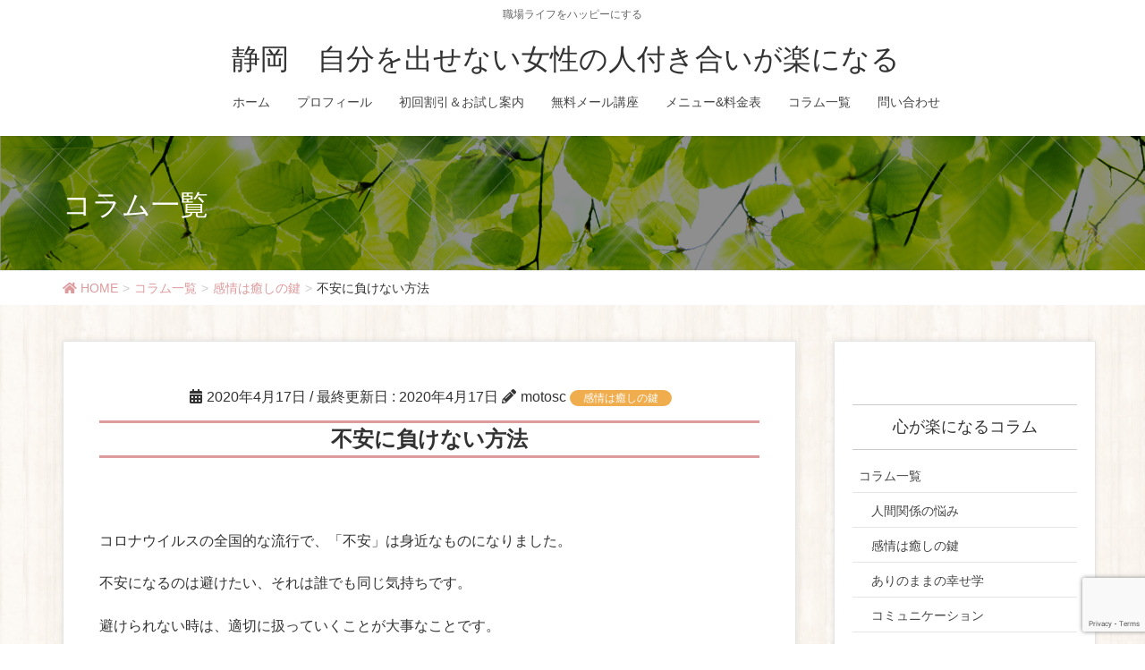

--- FILE ---
content_type: text/html; charset=UTF-8
request_url: https://originsea.com/emotion/dontloseanxiety
body_size: 64409
content:
<!DOCTYPE html><html dir="ltr" lang="ja" prefix="og: https://ogp.me/ns#"><head><meta charset="utf-8"><meta http-equiv="X-UA-Compatible" content="IE=edge"><meta name="viewport" content="width=device-width, initial-scale=1"><link media="all" href="https://originsea.com/wp/wp-content/cache/autoptimize/css/autoptimize_3aecef67582275a16e4a4d145bb4f9c9.css" rel="stylesheet"><title>不安に負けない方法 - 静岡 自分を出せない女性の人付き合いが楽になる</title><meta name="description" content="コロナウイルスの全国的な流行で、「不安」は身近なものになりました。 不安になるのは避けたい、それ" /><meta name="robots" content="max-image-preview:large" /><meta name="author" content="motosc"/><link rel="canonical" href="https://originsea.com/emotion/dontloseanxiety" /><meta name="generator" content="All in One SEO (AIOSEO) 4.8.5" /><meta property="og:locale" content="ja_JP" /><meta property="og:site_name" content="静岡　自分を出せない女性の人付き合いが楽になる - 職場ライフをハッピーにする" /><meta property="og:type" content="article" /><meta property="og:title" content="不安に負けない方法 - 静岡 自分を出せない女性の人付き合いが楽になる" /><meta property="og:description" content="コロナウイルスの全国的な流行で、「不安」は身近なものになりました。 不安になるのは避けたい、それ" /><meta property="og:url" content="https://originsea.com/emotion/dontloseanxiety" /><meta property="article:published_time" content="2020-04-17T06:00:13+00:00" /><meta property="article:modified_time" content="2020-04-17T09:31:32+00:00" /><meta name="twitter:card" content="summary_large_image" /><meta name="twitter:title" content="不安に負けない方法 - 静岡 自分を出せない女性の人付き合いが楽になる" /><meta name="twitter:description" content="コロナウイルスの全国的な流行で、「不安」は身近なものになりました。 不安になるのは避けたい、それ" /> <script type="application/ld+json" class="aioseo-schema">{"@context":"https:\/\/schema.org","@graph":[{"@type":"BlogPosting","@id":"https:\/\/originsea.com\/emotion\/dontloseanxiety#blogposting","name":"\u4e0d\u5b89\u306b\u8ca0\u3051\u306a\u3044\u65b9\u6cd5 - \u9759\u5ca1 \u81ea\u5206\u3092\u51fa\u305b\u306a\u3044\u5973\u6027\u306e\u4eba\u4ed8\u304d\u5408\u3044\u304c\u697d\u306b\u306a\u308b","headline":"\u4e0d\u5b89\u306b\u8ca0\u3051\u306a\u3044\u65b9\u6cd5","author":{"@id":"https:\/\/originsea.com\/author\/motosc#author"},"publisher":{"@id":"https:\/\/originsea.com\/#organization"},"image":{"@type":"ImageObject","url":"https:\/\/i0.wp.com\/originsea.com\/wp\/wp-content\/uploads\/2020\/04\/ae8ec3abf4696d1b0be353fb5cebbc18_s.jpg?fit=640%2C444&ssl=1","width":640,"height":444},"datePublished":"2020-04-17T15:00:13+09:00","dateModified":"2020-04-17T18:31:32+09:00","inLanguage":"ja","mainEntityOfPage":{"@id":"https:\/\/originsea.com\/emotion\/dontloseanxiety#webpage"},"isPartOf":{"@id":"https:\/\/originsea.com\/emotion\/dontloseanxiety#webpage"},"articleSection":"\u611f\u60c5\u306f\u7652\u3057\u306e\u9375, \u30b3\u30ed\u30ca\u30a6\u30a4\u30eb\u30b9, \u30b9\u30c8\u30ec\u30b9\u306e\u7de9\u548c, \u4e0d\u5b89, \u5fc3\u306e\u5065\u5eb7"},{"@type":"BreadcrumbList","@id":"https:\/\/originsea.com\/emotion\/dontloseanxiety#breadcrumblist","itemListElement":[{"@type":"ListItem","@id":"https:\/\/originsea.com#listItem","position":1,"name":"Home","item":"https:\/\/originsea.com","nextItem":{"@type":"ListItem","@id":"https:\/\/originsea.com\/category\/emotion#listItem","name":"\u611f\u60c5\u306f\u7652\u3057\u306e\u9375"}},{"@type":"ListItem","@id":"https:\/\/originsea.com\/category\/emotion#listItem","position":2,"name":"\u611f\u60c5\u306f\u7652\u3057\u306e\u9375","item":"https:\/\/originsea.com\/category\/emotion","nextItem":{"@type":"ListItem","@id":"https:\/\/originsea.com\/emotion\/dontloseanxiety#listItem","name":"\u4e0d\u5b89\u306b\u8ca0\u3051\u306a\u3044\u65b9\u6cd5"},"previousItem":{"@type":"ListItem","@id":"https:\/\/originsea.com#listItem","name":"Home"}},{"@type":"ListItem","@id":"https:\/\/originsea.com\/emotion\/dontloseanxiety#listItem","position":3,"name":"\u4e0d\u5b89\u306b\u8ca0\u3051\u306a\u3044\u65b9\u6cd5","previousItem":{"@type":"ListItem","@id":"https:\/\/originsea.com\/category\/emotion#listItem","name":"\u611f\u60c5\u306f\u7652\u3057\u306e\u9375"}}]},{"@type":"Organization","@id":"https:\/\/originsea.com\/#organization","name":"\u9759\u5ca1\u3000\u81ea\u5206\u3092\u51fa\u305b\u306a\u3044\u5973\u6027\u306e\u4eba\u4ed8\u304d\u5408\u3044\u304c\u697d\u306b\u306a\u308b","description":"\u8077\u5834\u30e9\u30a4\u30d5\u3092\u30cf\u30c3\u30d4\u30fc\u306b\u3059\u308b","url":"https:\/\/originsea.com\/"},{"@type":"Person","@id":"https:\/\/originsea.com\/author\/motosc#author","url":"https:\/\/originsea.com\/author\/motosc","name":"motosc","image":{"@type":"ImageObject","@id":"https:\/\/originsea.com\/emotion\/dontloseanxiety#authorImage","url":"https:\/\/secure.gravatar.com\/avatar\/66cc1acdb342f362bb3def4142f37b9764a88748ba808a715f996f72da467d7f?s=96&d=mm&r=g","width":96,"height":96,"caption":"motosc"}},{"@type":"WebPage","@id":"https:\/\/originsea.com\/emotion\/dontloseanxiety#webpage","url":"https:\/\/originsea.com\/emotion\/dontloseanxiety","name":"\u4e0d\u5b89\u306b\u8ca0\u3051\u306a\u3044\u65b9\u6cd5 - \u9759\u5ca1 \u81ea\u5206\u3092\u51fa\u305b\u306a\u3044\u5973\u6027\u306e\u4eba\u4ed8\u304d\u5408\u3044\u304c\u697d\u306b\u306a\u308b","description":"\u30b3\u30ed\u30ca\u30a6\u30a4\u30eb\u30b9\u306e\u5168\u56fd\u7684\u306a\u6d41\u884c\u3067\u3001\u300c\u4e0d\u5b89\u300d\u306f\u8eab\u8fd1\u306a\u3082\u306e\u306b\u306a\u308a\u307e\u3057\u305f\u3002 \u4e0d\u5b89\u306b\u306a\u308b\u306e\u306f\u907f\u3051\u305f\u3044\u3001\u305d\u308c","inLanguage":"ja","isPartOf":{"@id":"https:\/\/originsea.com\/#website"},"breadcrumb":{"@id":"https:\/\/originsea.com\/emotion\/dontloseanxiety#breadcrumblist"},"author":{"@id":"https:\/\/originsea.com\/author\/motosc#author"},"creator":{"@id":"https:\/\/originsea.com\/author\/motosc#author"},"image":{"@type":"ImageObject","url":"https:\/\/i0.wp.com\/originsea.com\/wp\/wp-content\/uploads\/2020\/04\/ae8ec3abf4696d1b0be353fb5cebbc18_s.jpg?fit=640%2C444&ssl=1","@id":"https:\/\/originsea.com\/emotion\/dontloseanxiety\/#mainImage","width":640,"height":444},"primaryImageOfPage":{"@id":"https:\/\/originsea.com\/emotion\/dontloseanxiety#mainImage"},"datePublished":"2020-04-17T15:00:13+09:00","dateModified":"2020-04-17T18:31:32+09:00"},{"@type":"WebSite","@id":"https:\/\/originsea.com\/#website","url":"https:\/\/originsea.com\/","name":"\u9759\u5ca1\u3000\u81ea\u5206\u3092\u51fa\u305b\u306a\u3044\u5973\u6027\u306e\u4eba\u4ed8\u304d\u5408\u3044\u304c\u697d\u306b\u306a\u308b","description":"\u8077\u5834\u30e9\u30a4\u30d5\u3092\u30cf\u30c3\u30d4\u30fc\u306b\u3059\u308b","inLanguage":"ja","publisher":{"@id":"https:\/\/originsea.com\/#organization"}}]}</script> <link rel='dns-prefetch' href='//webfonts.sakura.ne.jp' /><link rel='dns-prefetch' href='//stats.wp.com' /><link rel='dns-prefetch' href='//ajax.aspnetcdn.com' /><link rel='dns-prefetch' href='//v0.wordpress.com' /><link rel='dns-prefetch' href='//jetpack.wordpress.com' /><link rel='dns-prefetch' href='//s0.wp.com' /><link rel='dns-prefetch' href='//public-api.wordpress.com' /><link rel='dns-prefetch' href='//0.gravatar.com' /><link rel='dns-prefetch' href='//1.gravatar.com' /><link rel='dns-prefetch' href='//2.gravatar.com' /><link rel='preconnect' href='//c0.wp.com' /><link rel='preconnect' href='//i0.wp.com' /><link rel="alternate" type="application/rss+xml" title="静岡　自分を出せない女性の人付き合いが楽になる &raquo; フィード" href="https://originsea.com/feed" /><link rel="alternate" type="application/rss+xml" title="静岡　自分を出せない女性の人付き合いが楽になる &raquo; コメントフィード" href="https://originsea.com/comments/feed" /><link rel="alternate" type="application/rss+xml" title="静岡　自分を出せない女性の人付き合いが楽になる &raquo; 不安に負けない方法 のコメントのフィード" href="https://originsea.com/emotion/dontloseanxiety/feed" /><meta name="description" content="&nbsp;コロナウイルスの全国的な流行で、「不安」は身近なものになりました。不安になるのは避けたい、それは誰でも同じ気持ちです。避けられない時は、適切に扱っていくことが大事なことです。&nbsp;自分や家族を守るために必要なこと。感情は個人差が大きい、よく分からないことも多いでしょう。心掛けによって、安心に変えられます。安全な生活のために、不安の感情を適切な扱い方を知ることが大切です。&nbsp;不安からブレてしまうとどうなるか?" /><style id='lightning-design-style-inline-css' type='text/css'>/* ltg theme common */.color_key_bg,.color_key_bg_hover:hover{background-color: #dd9b9d;}.color_key_txt,.color_key_txt_hover:hover{color: #dd9b9d;}.color_key_border,.color_key_border_hover:hover{border-color: #dd9b9d;}.color_key_dark_bg,.color_key_dark_bg_hover:hover{background-color: #dd777c;}.color_key_dark_txt,.color_key_dark_txt_hover:hover{color: #dd777c;}.color_key_dark_border,.color_key_dark_border_hover:hover{border-color: #dd777c;}
.bbp-submit-wrapper .button.submit,.woocommerce a.button.alt:hover,.woocommerce-product-search button:hover,.woocommerce button.button.alt { background-color:#dd777c ; }.bbp-submit-wrapper .button.submit:hover,.woocommerce a.button.alt,.woocommerce-product-search button,.woocommerce button.button.alt:hover { background-color:#dd9b9d ; }.woocommerce ul.product_list_widget li a:hover img { border-color:#dd9b9d; }.veu_color_txt_key { color:#dd777c ; }.veu_color_bg_key { background-color:#dd777c ; }.veu_color_border_key { border-color:#dd777c ; }.btn-default { border-color:#dd9b9d;color:#dd9b9d;}.btn-default:focus,.btn-default:hover { border-color:#dd9b9d;background-color: #dd9b9d; }.btn-primary { background-color:#dd9b9d;border-color:#dd777c; }.btn-primary:focus,.btn-primary:hover { background-color:#dd777c;border-color:#dd9b9d; }
.tagcloud a:before { font-family: "Font Awesome 5 Free";content: "\f02b";font-weight: bold; }
/* page header */.page-header{color:#ffffff;text-shadow:0px 0px 10px #000000;text-align:left;background: url(https://originsea.com/wp/wp-content/uploads/2018/12/content_Back002002.jpg) no-repeat 50% center;background-size: cover;}
/* Font switch */.navbar-brand.siteHeader_logo{ font-family:"メイリオ",Meiryo,"ヒラギノ角ゴ ProN W3", Hiragino Kaku Gothic ProN,sans-serif;}.gMenu_name,.vk-mobile-nav .menu,.mobile-fix-nav-menu{ font-family:"メイリオ",Meiryo,"ヒラギノ角ゴ ProN W3", Hiragino Kaku Gothic ProN,sans-serif;}h1,h2,h3,h4,h5,h6,dt,.page-header_pageTitle,.mainSection-title,.subSection-title,.veu_leadTxt,.lead{ font-family:"メイリオ",Meiryo,"ヒラギノ角ゴ ProN W3", Hiragino Kaku Gothic ProN,sans-serif;}body{ font-family:"メイリオ",Meiryo,"ヒラギノ角ゴ ProN W3", Hiragino Kaku Gothic ProN,sans-serif;}</style> <script type="text/javascript" id="jetpack_related-posts-js-extra">var related_posts_js_options = {"post_heading":"h4"};</script> <script type="text/javascript" src="https://originsea.com/wp/wp-includes/js/jquery/jquery.min.js" id="jquery-core-js"></script> <script type="text/javascript" id="jquery-core-js-after">jQuery(document).ready(function($){$(window).scroll(function () {var siteHeader_height = jQuery('.siteHeader').outerHeight();var scroll = $(this).scrollTop();if ($(this).scrollTop() > siteHeader_height) {$('body').addClass('header_scrolled');} else {$('body').removeClass('header_scrolled');}});});</script> <script type="text/javascript" src="//webfonts.sakura.ne.jp/js/sakurav3.js?fadein=0" id="typesquare_std-js"></script> <script type="text/javascript" id="bftpro-common-js-extra">var bftpro_i18n = {"email_required":"\u6709\u52b9\u306a\u30e1\u30fc\u30eb\u30a2\u30c9\u30ec\u30b9\u3092\u8a18\u5165\u3057\u3066\u304f\u3060\u3055\u3044","name_required":"\u304a\u540d\u524d\u3092\u8a18\u5165\u3057\u3066\u304f\u3060\u3055\u3044","required_field":"\u3053\u306e\u30d5\u30a3\u30fc\u30eb\u30c9\u306f\u5fc5\u9808\u3067\u3059","ajax_url":"https:\/\/originsea.com\/wp\/wp-admin\/admin-ajax.php","missed_text_captcha":"\u78ba\u8a8d\u7528\u306e\u8cea\u554f\u306b\u304a\u7b54\u3048\u3044\u305f\u3060\u304f\u5fc5\u8981\u304c\u3054\u3056\u3044\u307e\u3059"};</script> <script type="text/javascript" src="//ajax.aspnetcdn.com/ajax/jquery.validate/1.9/jquery.validate.min.js" id="jquery-validator-js"></script> <link rel="https://api.w.org/" href="https://originsea.com/wp-json/" /><link rel="alternate" title="JSON" type="application/json" href="https://originsea.com/wp-json/wp/v2/posts/1701" /><link rel="EditURI" type="application/rsd+xml" title="RSD" href="https://originsea.com/wp/xmlrpc.php?rsd" /><link rel='shortlink' href='https://wp.me/p9WTq7-rr' /><link rel="alternate" title="oEmbed (JSON)" type="application/json+oembed" href="https://originsea.com/wp-json/oembed/1.0/embed?url=https%3A%2F%2Foriginsea.com%2Femotion%2Fdontloseanxiety" /><link rel="alternate" title="oEmbed (XML)" type="text/xml+oembed" href="https://originsea.com/wp-json/oembed/1.0/embed?url=https%3A%2F%2Foriginsea.com%2Femotion%2Fdontloseanxiety&#038;format=xml" /> <script id="wpcp_disable_selection" type="text/javascript">var image_save_msg='You are not allowed to save images!';
	var no_menu_msg='Context Menu disabled!';
	var smessage = "Content is protected !!";

function disableEnterKey(e)
{
	var elemtype = e.target.tagName;
	
	elemtype = elemtype.toUpperCase();
	
	if (elemtype == "TEXT" || elemtype == "TEXTAREA" || elemtype == "INPUT" || elemtype == "PASSWORD" || elemtype == "SELECT" || elemtype == "OPTION" || elemtype == "EMBED")
	{
		elemtype = 'TEXT';
	}
	
	if (e.ctrlKey){
     var key;
     if(window.event)
          key = window.event.keyCode;     //IE
     else
          key = e.which;     //firefox (97)
    //if (key != 17) alert(key);
     if (elemtype!= 'TEXT' && (key == 97 || key == 65 || key == 67 || key == 99 || key == 88 || key == 120 || key == 26 || key == 85  || key == 86 || key == 83 || key == 43 || key == 73))
     {
		if(wccp_free_iscontenteditable(e)) return true;
		show_wpcp_message('You are not allowed to copy content or view source');
		return false;
     }else
     	return true;
     }
}


/*For contenteditable tags*/
function wccp_free_iscontenteditable(e)
{
	var e = e || window.event; // also there is no e.target property in IE. instead IE uses window.event.srcElement
  	
	var target = e.target || e.srcElement;

	var elemtype = e.target.nodeName;
	
	elemtype = elemtype.toUpperCase();
	
	var iscontenteditable = "false";
		
	if(typeof target.getAttribute!="undefined" ) iscontenteditable = target.getAttribute("contenteditable"); // Return true or false as string
	
	var iscontenteditable2 = false;
	
	if(typeof target.isContentEditable!="undefined" ) iscontenteditable2 = target.isContentEditable; // Return true or false as boolean

	if(target.parentElement.isContentEditable) iscontenteditable2 = true;
	
	if (iscontenteditable == "true" || iscontenteditable2 == true)
	{
		if(typeof target.style!="undefined" ) target.style.cursor = "text";
		
		return true;
	}
}

////////////////////////////////////
function disable_copy(e)
{	
	var e = e || window.event; // also there is no e.target property in IE. instead IE uses window.event.srcElement
	
	var elemtype = e.target.tagName;
	
	elemtype = elemtype.toUpperCase();
	
	if (elemtype == "TEXT" || elemtype == "TEXTAREA" || elemtype == "INPUT" || elemtype == "PASSWORD" || elemtype == "SELECT" || elemtype == "OPTION" || elemtype == "EMBED")
	{
		elemtype = 'TEXT';
	}
	
	if(wccp_free_iscontenteditable(e)) return true;
	
	var isSafari = /Safari/.test(navigator.userAgent) && /Apple Computer/.test(navigator.vendor);
	
	var checker_IMG = '';
	if (elemtype == "IMG" && checker_IMG == 'checked' && e.detail >= 2) {show_wpcp_message(alertMsg_IMG);return false;}
	if (elemtype != "TEXT")
	{
		if (smessage !== "" && e.detail == 2)
			show_wpcp_message(smessage);
		
		if (isSafari)
			return true;
		else
			return false;
	}	
}

//////////////////////////////////////////
function disable_copy_ie()
{
	var e = e || window.event;
	var elemtype = window.event.srcElement.nodeName;
	elemtype = elemtype.toUpperCase();
	if(wccp_free_iscontenteditable(e)) return true;
	if (elemtype == "IMG") {show_wpcp_message(alertMsg_IMG);return false;}
	if (elemtype != "TEXT" && elemtype != "TEXTAREA" && elemtype != "INPUT" && elemtype != "PASSWORD" && elemtype != "SELECT" && elemtype != "OPTION" && elemtype != "EMBED")
	{
		return false;
	}
}	
function reEnable()
{
	return true;
}
document.onkeydown = disableEnterKey;
document.onselectstart = disable_copy_ie;
if(navigator.userAgent.indexOf('MSIE')==-1)
{
	document.onmousedown = disable_copy;
	document.onclick = reEnable;
}
function disableSelection(target)
{
    //For IE This code will work
    if (typeof target.onselectstart!="undefined")
    target.onselectstart = disable_copy_ie;
    
    //For Firefox This code will work
    else if (typeof target.style.MozUserSelect!="undefined")
    {target.style.MozUserSelect="none";}
    
    //All other  (ie: Opera) This code will work
    else
    target.onmousedown=function(){return false}
    target.style.cursor = "default";
}
//Calling the JS function directly just after body load
window.onload = function(){disableSelection(document.body);};

//////////////////special for safari Start////////////////
var onlongtouch;
var timer;
var touchduration = 1000; //length of time we want the user to touch before we do something

var elemtype = "";
function touchstart(e) {
	var e = e || window.event;
  // also there is no e.target property in IE.
  // instead IE uses window.event.srcElement
  	var target = e.target || e.srcElement;
	
	elemtype = window.event.srcElement.nodeName;
	
	elemtype = elemtype.toUpperCase();
	
	if(!wccp_pro_is_passive()) e.preventDefault();
	if (!timer) {
		timer = setTimeout(onlongtouch, touchduration);
	}
}

function touchend() {
    //stops short touches from firing the event
    if (timer) {
        clearTimeout(timer);
        timer = null;
    }
	onlongtouch();
}

onlongtouch = function(e) { //this will clear the current selection if anything selected
	
	if (elemtype != "TEXT" && elemtype != "TEXTAREA" && elemtype != "INPUT" && elemtype != "PASSWORD" && elemtype != "SELECT" && elemtype != "EMBED" && elemtype != "OPTION")	
	{
		if (window.getSelection) {
			if (window.getSelection().empty) {  // Chrome
			window.getSelection().empty();
			} else if (window.getSelection().removeAllRanges) {  // Firefox
			window.getSelection().removeAllRanges();
			}
		} else if (document.selection) {  // IE?
			document.selection.empty();
		}
		return false;
	}
};

document.addEventListener("DOMContentLoaded", function(event) { 
    window.addEventListener("touchstart", touchstart, false);
    window.addEventListener("touchend", touchend, false);
});

function wccp_pro_is_passive() {

  var cold = false,
  hike = function() {};

  try {
	  const object1 = {};
  var aid = Object.defineProperty(object1, 'passive', {
  get() {cold = true}
  });
  window.addEventListener('test', hike, aid);
  window.removeEventListener('test', hike, aid);
  } catch (e) {}

  return cold;
}
/*special for safari End*/</script> <script id="wpcp_disable_Right_Click" type="text/javascript">document.ondragstart = function() { return false;}
	function nocontext(e) {
	   return false;
	}
	document.oncontextmenu = nocontext;</script> <script id="wpcp_css_disable_selection" type="text/javascript">var e = document.getElementsByTagName('body')[0];
if(e)
{
	e.setAttribute('unselectable',"on");
}</script> <link rel="icon" href="https://i0.wp.com/originsea.com/wp/wp-content/uploads/2018/12/cropped-moto.jpg?fit=32%2C32&#038;ssl=1" sizes="32x32" /><link rel="icon" href="https://i0.wp.com/originsea.com/wp/wp-content/uploads/2018/12/cropped-moto.jpg?fit=192%2C192&#038;ssl=1" sizes="192x192" /><link rel="apple-touch-icon" href="https://i0.wp.com/originsea.com/wp/wp-content/uploads/2018/12/cropped-moto.jpg?fit=180%2C180&#038;ssl=1" /><meta name="msapplication-TileImage" content="https://i0.wp.com/originsea.com/wp/wp-content/uploads/2018/12/cropped-moto.jpg?fit=270%2C270&#038;ssl=1" /> <script type="application/ld+json">{"@context":"https://schema.org/","@type":"Article","headline":"不安に負けない方法","image":"https://i0.wp.com/originsea.com/wp/wp-content/uploads/2020/04/ae8ec3abf4696d1b0be353fb5cebbc18_s.jpg?resize=320%2C180&amp;ssl=1","datePublished":"2020-04-17T15:00:13+09:00","dateModified":"2020-04-17T18:31:32+09:00","author":{"@type":"","name":"motosc","url":"https://originsea.com/","sameAs":""}}</script></head><body class="wp-singular post-template-default single single-post postid-1701 single-format-standard wp-theme-lightning-pro wp-child-theme-lightning-pro_child unselectable sidebar-fix device-pc fa_v5_css"><div class="vk-mobile-nav-menu-btn">MENU</div><div class="vk-mobile-nav"><nav class="global-nav"><ul id="menu-gnavi" class="vk-menu-acc  menu"><li id="menu-item-725" class="menu-item menu-item-type-custom menu-item-object-custom menu-item-home menu-item-725"><a href="https://originsea.com">ホーム</a></li><li id="menu-item-727" class="menu-item menu-item-type-post_type menu-item-object-page menu-item-727"><a href="https://originsea.com/profile">プロフィール</a></li><li id="menu-item-726" class="menu-item menu-item-type-post_type menu-item-object-page menu-item-726"><a href="https://originsea.com/experience">初回割引＆お試し案内</a></li><li id="menu-item-740" class="menu-item menu-item-type-post_type menu-item-object-page menu-item-740"><a href="https://originsea.com/?page_id=34">無料メール講座</a></li><li id="menu-item-728" class="menu-item menu-item-type-post_type menu-item-object-page menu-item-728"><a href="https://originsea.com/menuprice">メニュー&#038;料金表</a></li><li id="menu-item-825" class="menu-item menu-item-type-post_type menu-item-object-page current_page_parent menu-item-has-children menu-item-825"><a href="https://originsea.com/column">コラム一覧</a><ul class="sub-menu"><li id="menu-item-732" class="menu-item menu-item-type-taxonomy menu-item-object-category menu-item-732"><a href="https://originsea.com/category/relationship">人間関係の悩み</a></li><li id="menu-item-733" class="menu-item menu-item-type-taxonomy menu-item-object-category current-post-ancestor current-menu-parent current-post-parent menu-item-733"><a href="https://originsea.com/category/emotion">感情は癒しの鍵</a></li><li id="menu-item-734" class="menu-item menu-item-type-taxonomy menu-item-object-category menu-item-734"><a href="https://originsea.com/category/myself">ありのままの幸せ学</a></li><li id="menu-item-736" class="menu-item menu-item-type-taxonomy menu-item-object-category menu-item-736"><a href="https://originsea.com/category/communication">コミュニケーション</a></li><li id="menu-item-735" class="menu-item menu-item-type-taxonomy menu-item-object-category menu-item-735"><a href="https://originsea.com/category/personality">性格の悩み</a></li><li id="menu-item-737" class="menu-item menu-item-type-taxonomy menu-item-object-category menu-item-737"><a href="https://originsea.com/category/favorite">お知らせ、日々のこと</a></li></ul></li><li id="menu-item-738" class="menu-item menu-item-type-post_type menu-item-object-page menu-item-738"><a href="https://originsea.com/inquiry">問い合わせ</a></li></ul></nav></div><header class="navbar siteHeader"><div class="container description_wrap"><p class="head_description">職場ライフをハッピーにする</p></div><div class="container siteHeadContainer"><div class="navbar-header"><p class="navbar-brand siteHeader_logo"> <a href="https://originsea.com/"> <span>静岡　自分を出せない女性の人付き合いが楽になる</span> </a></p></div><div id="gMenu_outer" class="gMenu_outer"><nav class="menu-gnavi-container"><ul id="menu-gnavi-1" class="menu nav gMenu"><li id="menu-item-725" class="menu-item menu-item-type-custom menu-item-object-custom menu-item-home"><a href="https://originsea.com"><strong class="gMenu_name">ホーム</strong></a></li><li id="menu-item-727" class="menu-item menu-item-type-post_type menu-item-object-page"><a href="https://originsea.com/profile"><strong class="gMenu_name">プロフィール</strong></a></li><li id="menu-item-726" class="menu-item menu-item-type-post_type menu-item-object-page"><a href="https://originsea.com/experience"><strong class="gMenu_name">初回割引＆お試し案内</strong></a></li><li id="menu-item-740" class="menu-item menu-item-type-post_type menu-item-object-page"><a href="https://originsea.com/?page_id=34"><strong class="gMenu_name">無料メール講座</strong></a></li><li id="menu-item-728" class="menu-item menu-item-type-post_type menu-item-object-page"><a href="https://originsea.com/menuprice"><strong class="gMenu_name">メニュー&#038;料金表</strong></a></li><li id="menu-item-825" class="menu-item menu-item-type-post_type menu-item-object-page current_page_parent menu-item-has-children"><a href="https://originsea.com/column"><strong class="gMenu_name">コラム一覧</strong></a><ul class="sub-menu"><li id="menu-item-732" class="menu-item menu-item-type-taxonomy menu-item-object-category"><a href="https://originsea.com/category/relationship">人間関係の悩み</a></li><li id="menu-item-733" class="menu-item menu-item-type-taxonomy menu-item-object-category current-post-ancestor current-menu-parent current-post-parent"><a href="https://originsea.com/category/emotion">感情は癒しの鍵</a></li><li id="menu-item-734" class="menu-item menu-item-type-taxonomy menu-item-object-category"><a href="https://originsea.com/category/myself">ありのままの幸せ学</a></li><li id="menu-item-736" class="menu-item menu-item-type-taxonomy menu-item-object-category"><a href="https://originsea.com/category/communication">コミュニケーション</a></li><li id="menu-item-735" class="menu-item menu-item-type-taxonomy menu-item-object-category"><a href="https://originsea.com/category/personality">性格の悩み</a></li><li id="menu-item-737" class="menu-item menu-item-type-taxonomy menu-item-object-category"><a href="https://originsea.com/category/favorite">お知らせ、日々のこと</a></li></ul></li><li id="menu-item-738" class="menu-item menu-item-type-post_type menu-item-object-page"><a href="https://originsea.com/inquiry"><strong class="gMenu_name">問い合わせ</strong></a></li></ul></nav></div></div></header><div class="section page-header"><div class="container"><div class="row"><div class="col-md-12"><div class="page-header_pageTitle"> コラム一覧</div></div></div></div></div><div class="section breadSection"><div class="container"><div class="row"><ol class="breadcrumb" itemtype="http://schema.org/BreadcrumbList"><li id="panHome" itemprop="itemListElement" itemscope itemtype="http://schema.org/ListItem"><a itemprop="item" href="https://originsea.com/"><span itemprop="name"><i class="fa fa-home"></i> HOME</span></a></li><li itemprop="itemListElement" itemscope itemtype="http://schema.org/ListItem"><a itemprop="item" href="https://originsea.com/column"><span itemprop="name">コラム一覧</span></a></li><li itemprop="itemListElement" itemscope itemtype="http://schema.org/ListItem"><a itemprop="item" href="https://originsea.com/category/emotion"><span itemprop="name">感情は癒しの鍵</span></a></li><li><span>不安に負けない方法</span></li></ol></div></div></div><div class="section siteContent"><div class="container"><div class="row"><div class="col-md-8 mainSection" id="main" role="main"><article id="post-1701" class="post-1701 post type-post status-publish format-standard has-post-thumbnail hentry category-emotion tag-77 tag-54 tag-76 tag-34"><header class="entry-header"><div class="entry-meta"> <span class="published entry-meta_items">2020年4月17日</span> <span class="entry-meta_items entry-meta_updated">/ 最終更新日 : <span class="updated">2020年4月17日</span></span> <span class="vcard author entry-meta_items entry-meta_items_author"><span class="fn">motosc</span></span> <span class="entry-meta_items entry-meta_items_term"><a href="https://originsea.com/category/emotion" class="btn btn-xs btn-primary entry-meta_items_term_button" style="background-color:#f0ad4e;border:none;">感情は癒しの鍵</a></span></div><h1 class="entry-title">不安に負けない方法</h1></header><div class="entry-body"><p>&nbsp;</p><p>コロナウイルスの全国的な流行で、「不安」は身近なものになりました。</p><p>不安になるのは避けたい、それは誰でも同じ気持ちです。</p><p>避けられない時は、適切に扱っていくことが大事なことです。</p><p>&nbsp;</p><p>自分や家族を守るために必要なこと。</p><p>感情は個人差が大きい、よく分からないことも多いでしょう。</p><p>心掛けによって、安心に変えられます。</p><p>安全な生活のために、不安の感情を適切な扱い方を知ることが大切です。</p><p>&nbsp;</p><p><img data-recalc-dims="1" fetchpriority="high" decoding="async" class="lazy lazy-hidden aligncenter size-full wp-image-1699" src="https://i0.wp.com/originsea.com/wp/wp-content/uploads/2020/04/ae8ec3abf4696d1b0be353fb5cebbc18_s.jpg?resize=640%2C444&#038;ssl=1" data-lazy-type="image" data-lazy-src="https://originsea.com/wp/wp-content/uploads/2020/04/ae8ec3abf4696d1b0be353fb5cebbc18_s.jpg" alt="" width="640" height="444" data-lazy-srcset="https://i0.wp.com/originsea.com/wp/wp-content/uploads/2020/04/ae8ec3abf4696d1b0be353fb5cebbc18_s.jpg?w=640&amp;ssl=1 640w, https://i0.wp.com/originsea.com/wp/wp-content/uploads/2020/04/ae8ec3abf4696d1b0be353fb5cebbc18_s.jpg?resize=300%2C208&amp;ssl=1 300w" data-lazy-sizes="(max-width: 640px) 100vw, 640px" /><noscript><img data-recalc-dims="1" fetchpriority="high" decoding="async" class="aligncenter size-full wp-image-1699" src="https://i0.wp.com/originsea.com/wp/wp-content/uploads/2020/04/ae8ec3abf4696d1b0be353fb5cebbc18_s.jpg?resize=640%2C444&#038;ssl=1" alt="" width="640" height="444" srcset="https://i0.wp.com/originsea.com/wp/wp-content/uploads/2020/04/ae8ec3abf4696d1b0be353fb5cebbc18_s.jpg?w=640&amp;ssl=1 640w, https://i0.wp.com/originsea.com/wp/wp-content/uploads/2020/04/ae8ec3abf4696d1b0be353fb5cebbc18_s.jpg?resize=300%2C208&amp;ssl=1 300w" sizes="(max-width: 640px) 100vw, 640px" /></noscript></p><div id="toc_container" class="no_bullets"><p class="toc_title">目  次</p><ul class="toc_list"><li></li><li></li><li></li><li></li><li></li><li><ul><li></li></ul></li></ul></div><h2><span id="i"><strong>不安からブレてしまうとどうなるか</strong><strong>?</strong></span></h2><p>目に見えない病気、コロナウイルスは、よく分からないもの。</p><p>不安は、身を守るために必要な思いです。</p><p>それでも適切に扱えないと、かえって危険は増すこともあります。</p><p>知っておきたいことがあります。</p><p><span style="font-size: 20px;"><strong><span style="color: #0000ff;">「感情」は自分の一部ですが、自分自身ではありません。</span></strong></span></p><p>どうにもならないものではなく、扱えるのです。</p><p>&nbsp;</p><p><span style="font-size: 20px;"><strong>感じることができる人は、自分の気持ちを見ていくことが大切</strong></span>です。</p><p>分かっている様で分からないのが、自分のこと。</p><p>適切に対応できないと、どうなりやすいのか?</p><p><strong>ブレない為には、ブレた状態を知ることで、防ぐことができます。</strong></p><p>適切に判断できるのは一番ですが、理想通りにいかないものです。</p><p>典型的な、ブレたパターンをお伝えします。</p><p>自分が近いと思う時は、アドバイスを実行してみてください。</p><p>&nbsp;</p><h2><span id="i-2"><strong>感じる人は、不安を見ることが大切</strong></span></h2><p>不安や怖いことは避けたい</p><p>無意識に怖さから、見ることができないものでしょう。</p><p>ですが不安を見ないと、包まれ過ぎて「動けなくなります」</p><p>健康に問題はないのに、まったく家から出られない、</p><p>不要な外出は自粛はするとしても、怖さから全く動けない場合のことです。</p><p>人に会えなくなる人は、不安を見ていないからです。</p><p>不安になる時は、<strong><span style="font-size: 20px;">情報を選んだ方がいいのです</span>。</strong></p><p>SNSやニュースを見るのは良いことですが、見すぎないこと、選ぶことは大切です。</p><p>テレビは、不安を煽る内容が多い。</p><p>中にはデマもあります。</p><p>&nbsp;</p><p>私の家の近くに、イオンのスーパーがあります。</p><p>先日、山盛りに積まれたトイレットペーパーと売切れの張紙、両方が置いてありました。</p><p>デマの拡散で、半日経たずに売切れるのだろうと想像できました。</p><p>買い溜めをしてしまう人は、「不安」にやられたのでしょう。</p><p>なにが不安か分からない、買い溜めになった。</p><p>正体を見ていないと、不安は増してしまいます。</p><p>影に脅えていると、動けなくなります。</p><p>最初に<span style="font-size: 20px; color: #0000ff;"><strong>「正しい知識を調べることをお勧めします」</strong></span></p><p>正しい知識をもっていれば、人と会う時も、注意することができます。</p><p>身を守ることを実践できます。</p><p>「コロナウイルス 　防ぐ」2語検索である程度　知識は集まります。</p><p>不安を軽減できます。</p><p><img data-recalc-dims="1" decoding="async" class="lazy lazy-hidden aligncenter size-full wp-image-1698" src="https://i0.wp.com/originsea.com/wp/wp-content/uploads/2020/04/f80647d2664a4f5835e79984a7607113_s.jpg?resize=640%2C428&#038;ssl=1" data-lazy-type="image" data-lazy-src="https://originsea.com/wp/wp-content/uploads/2020/04/f80647d2664a4f5835e79984a7607113_s.jpg" alt="" width="640" height="428" data-lazy-srcset="https://i0.wp.com/originsea.com/wp/wp-content/uploads/2020/04/f80647d2664a4f5835e79984a7607113_s.jpg?w=640&amp;ssl=1 640w, https://i0.wp.com/originsea.com/wp/wp-content/uploads/2020/04/f80647d2664a4f5835e79984a7607113_s.jpg?resize=300%2C201&amp;ssl=1 300w" data-lazy-sizes="(max-width: 640px) 100vw, 640px" /><noscript><img data-recalc-dims="1" decoding="async" class="aligncenter size-full wp-image-1698" src="https://i0.wp.com/originsea.com/wp/wp-content/uploads/2020/04/f80647d2664a4f5835e79984a7607113_s.jpg?resize=640%2C428&#038;ssl=1" alt="" width="640" height="428" srcset="https://i0.wp.com/originsea.com/wp/wp-content/uploads/2020/04/f80647d2664a4f5835e79984a7607113_s.jpg?w=640&amp;ssl=1 640w, https://i0.wp.com/originsea.com/wp/wp-content/uploads/2020/04/f80647d2664a4f5835e79984a7607113_s.jpg?resize=300%2C201&amp;ssl=1 300w" sizes="(max-width: 640px) 100vw, 640px" /></noscript></p><h2><span id="i-3"><strong>不安の正体を見るために</strong></span></h2><p>不安が増した時、勇気を出して「不安」の正体を見ると書きました。</p><p><strong>「なにが不安</strong><strong>?</strong><strong>」と自分に問いかけましょう。</strong></p><p>「死ぬこと」、「人の目や評価」、「人に迷惑をかけること」、</p><p>「お金や生活の不安」、「仕事の不安」</p><p>見ることで、不安が膨らみ過ぎは防げます。</p><p>対処の方策をすることができます。</p><p>&nbsp;</p><p>この機会をプラスに変える見方があります。</p><p>主な不安の代表は「死ぬこと」ではないかと思います。</p><p>「死」を思う、よい機会だと思います。</p><p>真剣に、すこし時間をとってください。</p><p>人は年齢に関係なく、いつかは「死」が訪れます。</p><p>貴方はもしも、<strong>あと1か月の命だとしたら、何をしますか?</strong></p><p>1か月の命だとしたら、トイレットペーパーを買い溜めする人はいないと思います。</p><p>&nbsp;</p><p>それより、やっておきたいことを優先するでしょう。</p><p>家族とのこと、伝えたかったこと、どうしても、やりたかったことなど・・・</p><p>後悔しそうなことを、やると良いと思います。</p><p>「あと1か月の命だとしたら、あなたは何をしますか?」</p><p>この質問は、本当に大事なことが見えてくるはずです。</p><p>&nbsp;</p><h2><span id="i-4"><strong>これだけは避けたい、やってはいけないこと</strong></span></h2><p>コロナウイルスの拡大で、不安は増大する、それでも絶対に避けたいことがあります。</p><p>それは、<strong>病気になった人を差別、攻撃すること</strong>です。</p><p>歴史は繰り返してきました。</p><p>もしも差別が起こるとすると、恐れは連鎖していきます。</p><p>差別を恐れて、病気を隠す人が現れます。</p><p>差別が、感染リスクを高めてしまいます。</p><p>医療に携わる人を守る必要があります。</p><p>差別から事態は、悪化していくのです。</p><p>悪いのは、人ではなくてウイルスです。</p><p>人がターゲットになりそうな時は、気を付けましょう。</p><p>攻撃している人は、不安にやられているのです。</p><p>なにが不安か意識してください。</p><p>自分が病気になったらと、想像してください。</p><p>情報を厳選して、正しいものを集めましょう</p><p>適切な対応を心掛けたいですね。</p><h2><span id="i-5"><strong>感情を感じられない人のブレた行動</strong></span></h2><p>ポジティブに行動できる人の約半数は、ブレた行動をとっています。</p><p>無意識に、不安を避けている</p><p><strong>ブレた人は「根拠もなく、私だけは大丈夫と思っています」</strong></p><p>病気の正しい知識を、集めることをしません。</p><p>他人事として、無関心になっています。</p><p>病気がない時と同じ様に、行動を変えようとしません。</p><p>もし自分が近い行動をしていると思う時は、正確な情報を見てください。</p><p>病気になった人のことを、身近に見るのもいいでしょう。</p><p>他人ごとになっている時、自分を危険に晒しているのです。</p><p>私も、感情を感じない時期がありました。</p><p>そうなってしまうのも、分かります。</p><p>専門家も注意点が変わってきている、自分事として知識を更新する。</p><p>他人事になっている時には、注意してください。</p><p>不安から、ブレた行動を見てきました。</p><p><strong>感情は、トレーニングできます。</strong></p><p>不安でつぶされそう、なにも感じられない、どちらも変えることはできます。</p><p>不安は必要な感情ですが、適切な距離感が大切です。</p><p><img data-recalc-dims="1" decoding="async" class="lazy lazy-hidden aligncenter size-full wp-image-1593" src="https://i0.wp.com/originsea.com/wp/wp-content/uploads/2020/01/c1510d9dd874c8a3c693e9de325765a9_s.jpg?resize=640%2C427&#038;ssl=1" data-lazy-type="image" data-lazy-src="https://originsea.com/wp/wp-content/uploads/2020/01/c1510d9dd874c8a3c693e9de325765a9_s.jpg" alt="" width="640" height="427" data-lazy-srcset="https://i0.wp.com/originsea.com/wp/wp-content/uploads/2020/01/c1510d9dd874c8a3c693e9de325765a9_s.jpg?w=640&amp;ssl=1 640w, https://i0.wp.com/originsea.com/wp/wp-content/uploads/2020/01/c1510d9dd874c8a3c693e9de325765a9_s.jpg?resize=300%2C200&amp;ssl=1 300w" data-lazy-sizes="(max-width: 640px) 100vw, 640px" /><noscript><img data-recalc-dims="1" decoding="async" class="aligncenter size-full wp-image-1593" src="https://i0.wp.com/originsea.com/wp/wp-content/uploads/2020/01/c1510d9dd874c8a3c693e9de325765a9_s.jpg?resize=640%2C427&#038;ssl=1" alt="" width="640" height="427" srcset="https://i0.wp.com/originsea.com/wp/wp-content/uploads/2020/01/c1510d9dd874c8a3c693e9de325765a9_s.jpg?w=640&amp;ssl=1 640w, https://i0.wp.com/originsea.com/wp/wp-content/uploads/2020/01/c1510d9dd874c8a3c693e9de325765a9_s.jpg?resize=300%2C200&amp;ssl=1 300w" sizes="(max-width: 640px) 100vw, 640px" /></noscript></p><p>&nbsp;</p><h2><span id="i-6">まとめ</span></h2><p><strong><span style="font-size: 20px;">〇「自分だけは大丈夫」と思っている人がリスクを増やしています。</span></strong></p><p><strong><span style="font-size: 20px;">　自分事として捉えましょう。</span></strong></p><p>&nbsp;</p><p><strong><span style="font-size: 20px;">〇正しい情報をとることが大切。情報源を選ぶ、知ることを怠ると</span></strong></p><p><strong><span style="font-size: 20px;">　不安に弱くなります。</span></strong></p><p>&nbsp;</p><p><strong><span style="font-size: 20px;">〇病気ではないのに動けない時、出来るなら　不安の正体を見つめましょう。</span></strong></p><p><strong><span style="font-size: 20px;">　なにが不安か分かれば、対処する方法は探せます。</span></strong></p><p>&nbsp;</p><p>&nbsp;</p><p>モトでした。</p><div id='jp-relatedposts' class='jp-relatedposts' ><div align="center"><h3 class="jp-relatedposts-headline"><span id="i-7"><em></em></span></h3></div></div><aside class="veu_relatedPosts veu_contentAddSection"><h1 class="mainSection-title relatedPosts_title">関連記事</h1><div class="row"><div class="col-sm-6 relatedPosts_item"><div class="media"><div class="media-left postList_thumbnail"><a href="https://originsea.com/emotion/relieveanxiety"><img width="150" height="150" src="https://i0.wp.com/originsea.com/wp/wp-content/uploads/2021/01/4009573_s.jpg?resize=150%2C150&amp;ssl=1" class="attachment-thumbnail size-thumbnail wp-post-image" alt="" srcset="https://i0.wp.com/originsea.com/wp/wp-content/uploads/2021/01/4009573_s.jpg?resize=150%2C150&amp;ssl=1 150w, https://i0.wp.com/originsea.com/wp/wp-content/uploads/2021/01/4009573_s.jpg?zoom=2&amp;resize=150%2C150 300w, https://i0.wp.com/originsea.com/wp/wp-content/uploads/2021/01/4009573_s.jpg?zoom=3&amp;resize=150%2C150 450w" sizes="(max-width: 150px) 100vw, 150px" /></a></div><div class="media-body"><div class="media-heading"><a href="https://originsea.com/emotion/relieveanxiety">不安で仕方がない、どうしたらいい?</a></div><div class="media-date published"><i class="fa fa-calendar"></i>&nbsp;2021年1月24日</div></div></div></div><div class="col-sm-6 relatedPosts_item"><div class="media"><div class="media-left postList_thumbnail"><a href="https://originsea.com/emotion/coronagetthrough"><img width="150" height="150" src="https://i0.wp.com/originsea.com/wp/wp-content/uploads/2020/07/3288057_s-1.jpg?resize=150%2C150&amp;ssl=1" class="attachment-thumbnail size-thumbnail wp-post-image" alt="" srcset="https://i0.wp.com/originsea.com/wp/wp-content/uploads/2020/07/3288057_s-1.jpg?resize=150%2C150&amp;ssl=1 150w, https://i0.wp.com/originsea.com/wp/wp-content/uploads/2020/07/3288057_s-1.jpg?zoom=2&amp;resize=150%2C150 300w, https://i0.wp.com/originsea.com/wp/wp-content/uploads/2020/07/3288057_s-1.jpg?zoom=3&amp;resize=150%2C150 450w" sizes="(max-width: 150px) 100vw, 150px" /></a></div><div class="media-body"><div class="media-heading"><a href="https://originsea.com/emotion/coronagetthrough">コロナを乗り切る簡単な心掛け</a></div><div class="media-date published"><i class="fa fa-calendar"></i>&nbsp;2020年7月26日</div></div></div></div><div class="col-sm-6 relatedPosts_item"><div class="media"><div class="media-left postList_thumbnail"><a href="https://originsea.com/relationship/troublesocializing"><img width="150" height="150" src="https://i0.wp.com/originsea.com/wp/wp-content/uploads/2020/05/0cb7055599b70d7f28d4273660c500e1_s.jpg?resize=150%2C150&amp;ssl=1" class="attachment-thumbnail size-thumbnail wp-post-image" alt="" srcset="https://i0.wp.com/originsea.com/wp/wp-content/uploads/2020/05/0cb7055599b70d7f28d4273660c500e1_s.jpg?resize=150%2C150&amp;ssl=1 150w, https://i0.wp.com/originsea.com/wp/wp-content/uploads/2020/05/0cb7055599b70d7f28d4273660c500e1_s.jpg?zoom=2&amp;resize=150%2C150 300w, https://i0.wp.com/originsea.com/wp/wp-content/uploads/2020/05/0cb7055599b70d7f28d4273660c500e1_s.jpg?zoom=3&amp;resize=150%2C150 450w" sizes="(max-width: 150px) 100vw, 150px" /></a></div><div class="media-body"><div class="media-heading"><a href="https://originsea.com/relationship/troublesocializing">人付き合いの悩みと付き合うコツ</a></div><div class="media-date published"><i class="fa fa-calendar"></i>&nbsp;2020年5月29日</div></div></div></div><div class="col-sm-6 relatedPosts_item"><div class="media"><div class="media-left postList_thumbnail"><a href="https://originsea.com/emotion/training"><img width="150" height="150" src="https://i0.wp.com/originsea.com/wp/wp-content/uploads/2019/07/7d5ff37d19c27a6935c5c1d8f8e7bf45_s.jpg?resize=150%2C150&amp;ssl=1" class="attachment-thumbnail size-thumbnail wp-post-image" alt="" srcset="https://i0.wp.com/originsea.com/wp/wp-content/uploads/2019/07/7d5ff37d19c27a6935c5c1d8f8e7bf45_s.jpg?resize=150%2C150&amp;ssl=1 150w, https://i0.wp.com/originsea.com/wp/wp-content/uploads/2019/07/7d5ff37d19c27a6935c5c1d8f8e7bf45_s.jpg?zoom=2&amp;resize=150%2C150 300w, https://i0.wp.com/originsea.com/wp/wp-content/uploads/2019/07/7d5ff37d19c27a6935c5c1d8f8e7bf45_s.jpg?zoom=3&amp;resize=150%2C150 450w" sizes="(max-width: 150px) 100vw, 150px" /></a></div><div class="media-body"><div class="media-heading"><a href="https://originsea.com/emotion/training">感情をトレーニングをする意味</a></div><div class="media-date published"><i class="fa fa-calendar"></i>&nbsp;2019年7月6日</div></div></div></div><div class="col-sm-6 relatedPosts_item"><div class="media"><div class="media-left postList_thumbnail"><a href="https://originsea.com/emotion/stressrelief"><img width="150" height="150" src="https://i0.wp.com/originsea.com/wp/wp-content/uploads/2019/04/b889b2cd5b411eb4a2ccdef26a48c971_s.jpg?resize=150%2C150&amp;ssl=1" class="attachment-thumbnail size-thumbnail wp-post-image" alt="" srcset="https://i0.wp.com/originsea.com/wp/wp-content/uploads/2019/04/b889b2cd5b411eb4a2ccdef26a48c971_s.jpg?resize=150%2C150&amp;ssl=1 150w, https://i0.wp.com/originsea.com/wp/wp-content/uploads/2019/04/b889b2cd5b411eb4a2ccdef26a48c971_s.jpg?zoom=2&amp;resize=150%2C150 300w, https://i0.wp.com/originsea.com/wp/wp-content/uploads/2019/04/b889b2cd5b411eb4a2ccdef26a48c971_s.jpg?zoom=3&amp;resize=150%2C150 450w" sizes="(max-width: 150px) 100vw, 150px" /></a></div><div class="media-body"><div class="media-heading"><a href="https://originsea.com/emotion/stressrelief">ストレスで体調を壊す理由</a></div><div class="media-date published"><i class="fa fa-calendar"></i>&nbsp;2019年4月12日</div></div></div></div><div class="col-sm-6 relatedPosts_item"><div class="media"><div class="media-left postList_thumbnail"><a href="https://originsea.com/emotion/healing"><img width="150" height="150" src="https://i0.wp.com/originsea.com/wp/wp-content/uploads/2018/10/3df626eaf704772515ddc9867c8f8d68_s.jpg?resize=150%2C150&amp;ssl=1" class="attachment-thumbnail size-thumbnail wp-post-image" alt="" srcset="https://i0.wp.com/originsea.com/wp/wp-content/uploads/2018/10/3df626eaf704772515ddc9867c8f8d68_s.jpg?resize=150%2C150&amp;ssl=1 150w, https://i0.wp.com/originsea.com/wp/wp-content/uploads/2018/10/3df626eaf704772515ddc9867c8f8d68_s.jpg?resize=75%2C75&amp;ssl=1 75w, https://i0.wp.com/originsea.com/wp/wp-content/uploads/2018/10/3df626eaf704772515ddc9867c8f8d68_s.jpg?resize=100%2C100&amp;ssl=1 100w, https://i0.wp.com/originsea.com/wp/wp-content/uploads/2018/10/3df626eaf704772515ddc9867c8f8d68_s.jpg?zoom=2&amp;resize=150%2C150 300w, https://i0.wp.com/originsea.com/wp/wp-content/uploads/2018/10/3df626eaf704772515ddc9867c8f8d68_s.jpg?zoom=3&amp;resize=150%2C150 450w" sizes="(max-width: 150px) 100vw, 150px" /></a></div><div class="media-body"><div class="media-heading"><a href="https://originsea.com/emotion/healing">癒しが進まない理由、○○にある</a></div><div class="media-date published"><i class="fa fa-calendar"></i>&nbsp;2018年10月9日</div></div></div></div><div class="col-sm-6 relatedPosts_item"><div class="media"><div class="media-left postList_thumbnail"><a href="https://originsea.com/emotion/post-487"><img width="150" height="150" src="https://i0.wp.com/originsea.com/wp/wp-content/uploads/2018/08/053c3bc.jpg?resize=150%2C150&amp;ssl=1" class="attachment-thumbnail size-thumbnail wp-post-image" alt="" srcset="https://i0.wp.com/originsea.com/wp/wp-content/uploads/2018/08/053c3bc.jpg?resize=150%2C150&amp;ssl=1 150w, https://i0.wp.com/originsea.com/wp/wp-content/uploads/2018/08/053c3bc.jpg?resize=75%2C75&amp;ssl=1 75w, https://i0.wp.com/originsea.com/wp/wp-content/uploads/2018/08/053c3bc.jpg?resize=100%2C100&amp;ssl=1 100w, https://i0.wp.com/originsea.com/wp/wp-content/uploads/2018/08/053c3bc.jpg?zoom=2&amp;resize=150%2C150 300w" sizes="(max-width: 150px) 100vw, 150px" /></a></div><div class="media-body"><div class="media-heading"><a href="https://originsea.com/emotion/post-487">10分でできる幸せ力を高める習慣</a></div><div class="media-date published"><i class="fa fa-calendar"></i>&nbsp;2018年8月5日</div></div></div></div></div></aside></div><div class="entry-footer"><div class="entry-meta-dataList"><dl><dt>カテゴリー</dt><dd><a href="https://originsea.com/category/emotion">感情は癒しの鍵</a></dd></dl></div><div class="entry-meta-dataList entry-tag"><dl><dt>タグ</dt><dd class="tagcloud"><a href="https://originsea.com/tag/%e3%82%b3%e3%83%ad%e3%83%8a%e3%82%a6%e3%82%a4%e3%83%ab%e3%82%b9" rel="tag">コロナウイルス</a><a href="https://originsea.com/tag/%e3%82%b9%e3%83%88%e3%83%ac%e3%82%b9%e3%81%ae%e7%b7%a9%e5%92%8c" rel="tag">ストレスの緩和</a><a href="https://originsea.com/tag/%e4%b8%8d%e5%ae%89" rel="tag">不安</a><a href="https://originsea.com/tag/%e5%bf%83%e3%81%ae%e5%81%a5%e5%ba%b7" rel="tag">心の健康</a></dd></dl></div></div><div id="comments" class="comments-area"><div id="respond" class="comment-respond"><h3 id="reply-title" class="comment-reply-title">コメントを残す<small><a rel="nofollow" id="cancel-comment-reply-link" href="/emotion/dontloseanxiety#respond" style="display:none;">コメントをキャンセル</a></small></h3><form id="commentform" class="comment-form"> <iframe
 title="コメントフォーム"
 src="https://jetpack.wordpress.com/jetpack-comment/?blogid=147023087&#038;postid=1701&#038;comment_registration=0&#038;require_name_email=0&#038;stc_enabled=0&#038;stb_enabled=0&#038;show_avatars=1&#038;avatar_default=mystery&#038;greeting=%E3%82%B3%E3%83%A1%E3%83%B3%E3%83%88%E3%82%92%E6%AE%8B%E3%81%99&#038;jetpack_comments_nonce=cbe486f923&#038;greeting_reply=%25s+%E3%81%B8%E8%BF%94%E4%BF%A1%E3%81%99%E3%82%8B&#038;color_scheme=light&#038;lang=ja&#038;jetpack_version=14.9&#038;iframe_unique_id=1&#038;show_cookie_consent=10&#038;has_cookie_consent=0&#038;is_current_user_subscribed=0&#038;token_key=%3Bnormal%3B&#038;sig=5f6c4b2a4f00700b8a7bb445612ceb985baa1630#parent=https%3A%2F%2Foriginsea.com%2Femotion%2Fdontloseanxiety"
 name="jetpack_remote_comment"
 style="width:100%; height: 430px; border:0;"
 class="jetpack_remote_comment"
 id="jetpack_remote_comment"
 sandbox="allow-same-origin allow-top-navigation allow-scripts allow-forms allow-popups"
 > </iframe> <!--[if !IE]><!--> <script>document.addEventListener('DOMContentLoaded', function () {
							var commentForms = document.getElementsByClassName('jetpack_remote_comment');
							for (var i = 0; i < commentForms.length; i++) {
								commentForms[i].allowTransparency = false;
								commentForms[i].scrolling = 'no';
							}
						});</script> <!--<![endif]--></form></div> <input type="hidden" name="comment_parent" id="comment_parent" value="" /></div></article><nav><ul class="pager"><li class="previous"><a href="https://originsea.com/myself/notgowell" rel="prev">人生が上手くいかない理由</a></li><li class="next"><a href="https://originsea.com/relationship/troublesocializing" rel="next">人付き合いの悩みと付き合うコツ</a></li></ul></nav></div><div class="col-md-3 col-md-offset-1 subSection sideSection"><aside class="widget widget_text" id="text-11"><div class="textwidget"></div></aside><aside class="widget widget_nav_menu" id="nav_menu-2"><h1 class="widget-title subSection-title">心が楽になるコラム</h1><div class="menu-side-container"><ul id="menu-side" class="menu"><li id="menu-item-824" class="menu-item menu-item-type-post_type menu-item-object-page current_page_parent menu-item-has-children menu-item-824"><a href="https://originsea.com/column">コラム一覧</a><ul class="sub-menu"><li id="menu-item-765" class="menu-item menu-item-type-taxonomy menu-item-object-category menu-item-765"><a href="https://originsea.com/category/relationship">人間関係の悩み</a></li><li id="menu-item-766" class="menu-item menu-item-type-taxonomy menu-item-object-category current-post-ancestor current-menu-parent current-post-parent menu-item-766"><a href="https://originsea.com/category/emotion">感情は癒しの鍵</a></li><li id="menu-item-767" class="menu-item menu-item-type-taxonomy menu-item-object-category menu-item-767"><a href="https://originsea.com/category/myself">ありのままの幸せ学</a></li><li id="menu-item-769" class="menu-item menu-item-type-taxonomy menu-item-object-category menu-item-769"><a href="https://originsea.com/category/communication">コミュニケーション</a></li><li id="menu-item-768" class="menu-item menu-item-type-taxonomy menu-item-object-category menu-item-768"><a href="https://originsea.com/category/personality">性格の悩み</a></li><li id="menu-item-770" class="menu-item menu-item-type-taxonomy menu-item-object-category menu-item-770"><a href="https://originsea.com/category/favorite">お知らせ、日々のこと</a></li></ul></li></ul></div></aside><aside class="widget widget_black_studio_tinymce" id="black-studio-tinymce-5"><div class="textwidget"><p style="text-align: center;"><strong>著書のご案内</strong></p><p><img data-recalc-dims="1" src="[data-uri]" data-lazy-type="image" data-lazy-src="https://i0.wp.com/originsea.com/wp/wp-content/uploads/2018/12/41I-YONSWaL-208x300.jpg?resize=208%2C300&#038;ssl=1" alt="自分を出せない女性の人付き合いが楽になる" width="208" height="300" class="lazy lazy-hidden aligncenter size-full wp-image-756" /><noscript><img data-recalc-dims="1" src="https://i0.wp.com/originsea.com/wp/wp-content/uploads/2018/12/41I-YONSWaL-208x300.jpg?resize=208%2C300&#038;ssl=1" alt="自分を出せない女性の人付き合いが楽になる" width="208" height="300" class="aligncenter size-full wp-image-756" /></noscript></p><p style="text-align: center;"><a class="btn btn-success" href="https://amzn.to/2COMom8" target="_blank" rel="noopener">Amazonで見る</a></p></div></aside><aside class="widget widget_recent_entries" id="recent-posts-2"><h1 class="widget-title subSection-title">最近の投稿</h1><ul><li> <a href="https://originsea.com/emotion/lifeisgray">人生が灰色、楽しいことがない理由</a></li><li> <a href="https://originsea.com/emotion/associationcolumn">感情の悩み、コミニュケーションの悩み</a></li><li> <a href="https://originsea.com/favorite/meditation5">瞑想しませんか?</a></li><li> <a href="https://originsea.com/emotion/japanesesake2">感覚を拡げる日本酒2</a></li><li> <a href="https://originsea.com/emotion/relieveanxiety">不安で仕方がない、どうしたらいい?</a></li></ul></aside></div></div></div></div><footer class="section siteFooter"><div class="footerMenu"><div class="container"></div></div><div class="container sectionBox"><div class="row "><div class="col-md-4"></div><div class="col-md-4"></div><div class="col-md-4"></div></div></div><div class="container sectionBox copySection text-center"><p>Copyright &copy; 静岡　自分を出せない女性の人付き合いが楽になる All Rights Reserved.</p></div></footer> <script type="speculationrules">{"prefetch":[{"source":"document","where":{"and":[{"href_matches":"\/*"},{"not":{"href_matches":["\/wp\/wp-*.php","\/wp\/wp-admin\/*","\/wp\/wp-content\/uploads\/*","\/wp\/wp-content\/*","\/wp\/wp-content\/plugins\/*","\/wp\/wp-content\/themes\/lightning-pro_child\/*","\/wp\/wp-content\/themes\/lightning-pro\/*","\/*\\?(.+)"]}},{"not":{"selector_matches":"a[rel~=\"nofollow\"]"}},{"not":{"selector_matches":".no-prefetch, .no-prefetch a"}}]},"eagerness":"conservative"}]}</script> <div id="wpcp-error-message" class="msgmsg-box-wpcp hideme"><span>error: </span>Content is protected !!</div> <script>var timeout_result;
	function show_wpcp_message(smessage)
	{
		if (smessage !== "")
			{
			var smessage_text = '<span>Alert: </span>'+smessage;
			document.getElementById("wpcp-error-message").innerHTML = smessage_text;
			document.getElementById("wpcp-error-message").className = "msgmsg-box-wpcp warning-wpcp showme";
			clearTimeout(timeout_result);
			timeout_result = setTimeout(hide_message, 3000);
			}
	}
	function hide_message()
	{
		document.getElementById("wpcp-error-message").className = "msgmsg-box-wpcp warning-wpcp hideme";
	}</script> <a href="#top" id="page_top" class="page_top_btn">PAGE TOP</a><script type="text/javascript" src="https://originsea.com/wp/wp-includes/js/dist/hooks.min.js" id="wp-hooks-js"></script> <script type="text/javascript" src="https://originsea.com/wp/wp-includes/js/dist/i18n.min.js" id="wp-i18n-js"></script> <script type="text/javascript" id="wp-i18n-js-after">wp.i18n.setLocaleData( { 'text direction\u0004ltr': [ 'ltr' ] } );</script> <script type="text/javascript" id="contact-form-7-js-translations">( function( domain, translations ) {
	var localeData = translations.locale_data[ domain ] || translations.locale_data.messages;
	localeData[""].domain = domain;
	wp.i18n.setLocaleData( localeData, domain );
} )( "contact-form-7", {"translation-revision-date":"2025-08-05 08:50:03+0000","generator":"GlotPress\/4.0.1","domain":"messages","locale_data":{"messages":{"":{"domain":"messages","plural-forms":"nplurals=1; plural=0;","lang":"ja_JP"},"This contact form is placed in the wrong place.":["\u3053\u306e\u30b3\u30f3\u30bf\u30af\u30c8\u30d5\u30a9\u30fc\u30e0\u306f\u9593\u9055\u3063\u305f\u4f4d\u7f6e\u306b\u7f6e\u304b\u308c\u3066\u3044\u307e\u3059\u3002"],"Error:":["\u30a8\u30e9\u30fc:"]}},"comment":{"reference":"includes\/js\/index.js"}} );</script> <script type="text/javascript" id="contact-form-7-js-before">var wpcf7 = {
    "api": {
        "root": "https:\/\/originsea.com\/wp-json\/",
        "namespace": "contact-form-7\/v1"
    }
};</script> <script type="text/javascript" id="toc-front-js-extra">var tocplus = {"visibility_show":"\u8868\u793a","visibility_hide":"\u975e\u8868\u793a","width":"400px"};</script> <script type="text/javascript" id="vkExUnit_master-js-js-extra">var vkExOpt = {"ajax_url":"https:\/\/originsea.com\/wp\/wp-admin\/admin-ajax.php"};</script> <script type="text/javascript" src="https://www.google.com/recaptcha/api.js?render=6LeSy9obAAAAAC8eJQEHlloQP7gQje2WuoB-BoyT" id="google-recaptcha-js"></script> <script type="text/javascript" src="https://originsea.com/wp/wp-includes/js/dist/vendor/wp-polyfill.min.js" id="wp-polyfill-js"></script> <script type="text/javascript" id="wpcf7-recaptcha-js-before">var wpcf7_recaptcha = {
    "sitekey": "6LeSy9obAAAAAC8eJQEHlloQP7gQje2WuoB-BoyT",
    "actions": {
        "homepage": "homepage",
        "contactform": "contactform"
    }
};</script> <script type="text/javascript" id="jetpack-stats-js-before">_stq = window._stq || [];
_stq.push([ "view", JSON.parse("{\"v\":\"ext\",\"blog\":\"147023087\",\"post\":\"1701\",\"tz\":\"9\",\"srv\":\"originsea.com\",\"j\":\"1:14.9\"}") ]);
_stq.push([ "clickTrackerInit", "147023087", "1701" ]);</script> <script type="text/javascript" src="https://stats.wp.com/e-202532.js" id="jetpack-stats-js" defer="defer" data-wp-strategy="defer"></script> <script type="text/javascript" id="thickbox-js-extra">var thickboxL10n = {"next":"\u6b21\u3078 >","prev":"< \u524d\u3078","image":"\u753b\u50cf","of":"\/","close":"\u9589\u3058\u308b","noiframes":"\u3053\u306e\u6a5f\u80fd\u3067\u306f iframe \u304c\u5fc5\u8981\u3067\u3059\u3002\u73fe\u5728 iframe \u3092\u7121\u52b9\u5316\u3057\u3066\u3044\u308b\u304b\u3001\u5bfe\u5fdc\u3057\u3066\u3044\u306a\u3044\u30d6\u30e9\u30a6\u30b6\u30fc\u3092\u4f7f\u3063\u3066\u3044\u308b\u3088\u3046\u3067\u3059\u3002","loadingAnimation":"https:\/\/originsea.com\/wp\/wp-includes\/js\/thickbox\/loadingAnimation.gif"};</script> <script type="text/javascript">(function () {
				const iframe = document.getElementById( 'jetpack_remote_comment' );
								const watchReply = function() {
					// Check addComment._Jetpack_moveForm to make sure we don't monkey-patch twice.
					if ( 'undefined' !== typeof addComment && ! addComment._Jetpack_moveForm ) {
						// Cache the Core function.
						addComment._Jetpack_moveForm = addComment.moveForm;
						const commentParent = document.getElementById( 'comment_parent' );
						const cancel = document.getElementById( 'cancel-comment-reply-link' );

						function tellFrameNewParent ( commentParentValue ) {
							const url = new URL( iframe.src );
							if ( commentParentValue ) {
								url.searchParams.set( 'replytocom', commentParentValue )
							} else {
								url.searchParams.delete( 'replytocom' );
							}
							if( iframe.src !== url.href ) {
								iframe.src = url.href;
							}
						};

						cancel.addEventListener( 'click', function () {
							tellFrameNewParent( false );
						} );

						addComment.moveForm = function ( _, parentId ) {
							tellFrameNewParent( parentId );
							return addComment._Jetpack_moveForm.apply( null, arguments );
						};
					}
				}
				document.addEventListener( 'DOMContentLoaded', watchReply );
				// In WP 6.4+, the script is loaded asynchronously, so we need to wait for it to load before we monkey-patch the functions it introduces.
				document.querySelector('#comment-reply-js')?.addEventListener( 'load', watchReply );

								
				const commentIframes = document.getElementsByClassName('jetpack_remote_comment');

				window.addEventListener('message', function(event) {
					if (event.origin !== 'https://jetpack.wordpress.com') {
						return;
					}

					if (!event?.data?.iframeUniqueId && !event?.data?.height) {
						return;
					}

					const eventDataUniqueId = event.data.iframeUniqueId;

					// Change height for the matching comment iframe
					for (let i = 0; i < commentIframes.length; i++) {
						const iframe = commentIframes[i];
						const url = new URL(iframe.src);
						const iframeUniqueIdParam = url.searchParams.get('iframe_unique_id');
						if (iframeUniqueIdParam == event.data.iframeUniqueId) {
							iframe.style.height = event.data.height + 'px';
							return;
						}
					}
				});
			})();</script> <script defer src="https://originsea.com/wp/wp-content/cache/autoptimize/js/autoptimize_7f634fb82bb174b10f2346fcbbd60555.js"></script></body></html><!-- WP Fastest Cache file was created in 0.566 seconds, on 2025年8月8日 @ 9:05 AM --><!-- via php -->

--- FILE ---
content_type: text/html; charset=utf-8
request_url: https://www.google.com/recaptcha/api2/anchor?ar=1&k=6LeSy9obAAAAAC8eJQEHlloQP7gQje2WuoB-BoyT&co=aHR0cHM6Ly9vcmlnaW5zZWEuY29tOjQ0Mw..&hl=en&v=TkacYOdEJbdB_JjX802TMer9&size=invisible&anchor-ms=20000&execute-ms=15000&cb=irdm45wh6rvo
body_size: 44954
content:
<!DOCTYPE HTML><html dir="ltr" lang="en"><head><meta http-equiv="Content-Type" content="text/html; charset=UTF-8">
<meta http-equiv="X-UA-Compatible" content="IE=edge">
<title>reCAPTCHA</title>
<style type="text/css">
/* cyrillic-ext */
@font-face {
  font-family: 'Roboto';
  font-style: normal;
  font-weight: 400;
  src: url(//fonts.gstatic.com/s/roboto/v18/KFOmCnqEu92Fr1Mu72xKKTU1Kvnz.woff2) format('woff2');
  unicode-range: U+0460-052F, U+1C80-1C8A, U+20B4, U+2DE0-2DFF, U+A640-A69F, U+FE2E-FE2F;
}
/* cyrillic */
@font-face {
  font-family: 'Roboto';
  font-style: normal;
  font-weight: 400;
  src: url(//fonts.gstatic.com/s/roboto/v18/KFOmCnqEu92Fr1Mu5mxKKTU1Kvnz.woff2) format('woff2');
  unicode-range: U+0301, U+0400-045F, U+0490-0491, U+04B0-04B1, U+2116;
}
/* greek-ext */
@font-face {
  font-family: 'Roboto';
  font-style: normal;
  font-weight: 400;
  src: url(//fonts.gstatic.com/s/roboto/v18/KFOmCnqEu92Fr1Mu7mxKKTU1Kvnz.woff2) format('woff2');
  unicode-range: U+1F00-1FFF;
}
/* greek */
@font-face {
  font-family: 'Roboto';
  font-style: normal;
  font-weight: 400;
  src: url(//fonts.gstatic.com/s/roboto/v18/KFOmCnqEu92Fr1Mu4WxKKTU1Kvnz.woff2) format('woff2');
  unicode-range: U+0370-0377, U+037A-037F, U+0384-038A, U+038C, U+038E-03A1, U+03A3-03FF;
}
/* vietnamese */
@font-face {
  font-family: 'Roboto';
  font-style: normal;
  font-weight: 400;
  src: url(//fonts.gstatic.com/s/roboto/v18/KFOmCnqEu92Fr1Mu7WxKKTU1Kvnz.woff2) format('woff2');
  unicode-range: U+0102-0103, U+0110-0111, U+0128-0129, U+0168-0169, U+01A0-01A1, U+01AF-01B0, U+0300-0301, U+0303-0304, U+0308-0309, U+0323, U+0329, U+1EA0-1EF9, U+20AB;
}
/* latin-ext */
@font-face {
  font-family: 'Roboto';
  font-style: normal;
  font-weight: 400;
  src: url(//fonts.gstatic.com/s/roboto/v18/KFOmCnqEu92Fr1Mu7GxKKTU1Kvnz.woff2) format('woff2');
  unicode-range: U+0100-02BA, U+02BD-02C5, U+02C7-02CC, U+02CE-02D7, U+02DD-02FF, U+0304, U+0308, U+0329, U+1D00-1DBF, U+1E00-1E9F, U+1EF2-1EFF, U+2020, U+20A0-20AB, U+20AD-20C0, U+2113, U+2C60-2C7F, U+A720-A7FF;
}
/* latin */
@font-face {
  font-family: 'Roboto';
  font-style: normal;
  font-weight: 400;
  src: url(//fonts.gstatic.com/s/roboto/v18/KFOmCnqEu92Fr1Mu4mxKKTU1Kg.woff2) format('woff2');
  unicode-range: U+0000-00FF, U+0131, U+0152-0153, U+02BB-02BC, U+02C6, U+02DA, U+02DC, U+0304, U+0308, U+0329, U+2000-206F, U+20AC, U+2122, U+2191, U+2193, U+2212, U+2215, U+FEFF, U+FFFD;
}
/* cyrillic-ext */
@font-face {
  font-family: 'Roboto';
  font-style: normal;
  font-weight: 500;
  src: url(//fonts.gstatic.com/s/roboto/v18/KFOlCnqEu92Fr1MmEU9fCRc4AMP6lbBP.woff2) format('woff2');
  unicode-range: U+0460-052F, U+1C80-1C8A, U+20B4, U+2DE0-2DFF, U+A640-A69F, U+FE2E-FE2F;
}
/* cyrillic */
@font-face {
  font-family: 'Roboto';
  font-style: normal;
  font-weight: 500;
  src: url(//fonts.gstatic.com/s/roboto/v18/KFOlCnqEu92Fr1MmEU9fABc4AMP6lbBP.woff2) format('woff2');
  unicode-range: U+0301, U+0400-045F, U+0490-0491, U+04B0-04B1, U+2116;
}
/* greek-ext */
@font-face {
  font-family: 'Roboto';
  font-style: normal;
  font-weight: 500;
  src: url(//fonts.gstatic.com/s/roboto/v18/KFOlCnqEu92Fr1MmEU9fCBc4AMP6lbBP.woff2) format('woff2');
  unicode-range: U+1F00-1FFF;
}
/* greek */
@font-face {
  font-family: 'Roboto';
  font-style: normal;
  font-weight: 500;
  src: url(//fonts.gstatic.com/s/roboto/v18/KFOlCnqEu92Fr1MmEU9fBxc4AMP6lbBP.woff2) format('woff2');
  unicode-range: U+0370-0377, U+037A-037F, U+0384-038A, U+038C, U+038E-03A1, U+03A3-03FF;
}
/* vietnamese */
@font-face {
  font-family: 'Roboto';
  font-style: normal;
  font-weight: 500;
  src: url(//fonts.gstatic.com/s/roboto/v18/KFOlCnqEu92Fr1MmEU9fCxc4AMP6lbBP.woff2) format('woff2');
  unicode-range: U+0102-0103, U+0110-0111, U+0128-0129, U+0168-0169, U+01A0-01A1, U+01AF-01B0, U+0300-0301, U+0303-0304, U+0308-0309, U+0323, U+0329, U+1EA0-1EF9, U+20AB;
}
/* latin-ext */
@font-face {
  font-family: 'Roboto';
  font-style: normal;
  font-weight: 500;
  src: url(//fonts.gstatic.com/s/roboto/v18/KFOlCnqEu92Fr1MmEU9fChc4AMP6lbBP.woff2) format('woff2');
  unicode-range: U+0100-02BA, U+02BD-02C5, U+02C7-02CC, U+02CE-02D7, U+02DD-02FF, U+0304, U+0308, U+0329, U+1D00-1DBF, U+1E00-1E9F, U+1EF2-1EFF, U+2020, U+20A0-20AB, U+20AD-20C0, U+2113, U+2C60-2C7F, U+A720-A7FF;
}
/* latin */
@font-face {
  font-family: 'Roboto';
  font-style: normal;
  font-weight: 500;
  src: url(//fonts.gstatic.com/s/roboto/v18/KFOlCnqEu92Fr1MmEU9fBBc4AMP6lQ.woff2) format('woff2');
  unicode-range: U+0000-00FF, U+0131, U+0152-0153, U+02BB-02BC, U+02C6, U+02DA, U+02DC, U+0304, U+0308, U+0329, U+2000-206F, U+20AC, U+2122, U+2191, U+2193, U+2212, U+2215, U+FEFF, U+FFFD;
}
/* cyrillic-ext */
@font-face {
  font-family: 'Roboto';
  font-style: normal;
  font-weight: 900;
  src: url(//fonts.gstatic.com/s/roboto/v18/KFOlCnqEu92Fr1MmYUtfCRc4AMP6lbBP.woff2) format('woff2');
  unicode-range: U+0460-052F, U+1C80-1C8A, U+20B4, U+2DE0-2DFF, U+A640-A69F, U+FE2E-FE2F;
}
/* cyrillic */
@font-face {
  font-family: 'Roboto';
  font-style: normal;
  font-weight: 900;
  src: url(//fonts.gstatic.com/s/roboto/v18/KFOlCnqEu92Fr1MmYUtfABc4AMP6lbBP.woff2) format('woff2');
  unicode-range: U+0301, U+0400-045F, U+0490-0491, U+04B0-04B1, U+2116;
}
/* greek-ext */
@font-face {
  font-family: 'Roboto';
  font-style: normal;
  font-weight: 900;
  src: url(//fonts.gstatic.com/s/roboto/v18/KFOlCnqEu92Fr1MmYUtfCBc4AMP6lbBP.woff2) format('woff2');
  unicode-range: U+1F00-1FFF;
}
/* greek */
@font-face {
  font-family: 'Roboto';
  font-style: normal;
  font-weight: 900;
  src: url(//fonts.gstatic.com/s/roboto/v18/KFOlCnqEu92Fr1MmYUtfBxc4AMP6lbBP.woff2) format('woff2');
  unicode-range: U+0370-0377, U+037A-037F, U+0384-038A, U+038C, U+038E-03A1, U+03A3-03FF;
}
/* vietnamese */
@font-face {
  font-family: 'Roboto';
  font-style: normal;
  font-weight: 900;
  src: url(//fonts.gstatic.com/s/roboto/v18/KFOlCnqEu92Fr1MmYUtfCxc4AMP6lbBP.woff2) format('woff2');
  unicode-range: U+0102-0103, U+0110-0111, U+0128-0129, U+0168-0169, U+01A0-01A1, U+01AF-01B0, U+0300-0301, U+0303-0304, U+0308-0309, U+0323, U+0329, U+1EA0-1EF9, U+20AB;
}
/* latin-ext */
@font-face {
  font-family: 'Roboto';
  font-style: normal;
  font-weight: 900;
  src: url(//fonts.gstatic.com/s/roboto/v18/KFOlCnqEu92Fr1MmYUtfChc4AMP6lbBP.woff2) format('woff2');
  unicode-range: U+0100-02BA, U+02BD-02C5, U+02C7-02CC, U+02CE-02D7, U+02DD-02FF, U+0304, U+0308, U+0329, U+1D00-1DBF, U+1E00-1E9F, U+1EF2-1EFF, U+2020, U+20A0-20AB, U+20AD-20C0, U+2113, U+2C60-2C7F, U+A720-A7FF;
}
/* latin */
@font-face {
  font-family: 'Roboto';
  font-style: normal;
  font-weight: 900;
  src: url(//fonts.gstatic.com/s/roboto/v18/KFOlCnqEu92Fr1MmYUtfBBc4AMP6lQ.woff2) format('woff2');
  unicode-range: U+0000-00FF, U+0131, U+0152-0153, U+02BB-02BC, U+02C6, U+02DA, U+02DC, U+0304, U+0308, U+0329, U+2000-206F, U+20AC, U+2122, U+2191, U+2193, U+2212, U+2215, U+FEFF, U+FFFD;
}

</style>
<link rel="stylesheet" type="text/css" href="https://www.gstatic.com/recaptcha/releases/TkacYOdEJbdB_JjX802TMer9/styles__ltr.css">
<script nonce="Jq03lBcMcZX6yBAsDXfwgg" type="text/javascript">window['__recaptcha_api'] = 'https://www.google.com/recaptcha/api2/';</script>
<script type="text/javascript" src="https://www.gstatic.com/recaptcha/releases/TkacYOdEJbdB_JjX802TMer9/recaptcha__en.js" nonce="Jq03lBcMcZX6yBAsDXfwgg">
      
    </script></head>
<body><div id="rc-anchor-alert" class="rc-anchor-alert"></div>
<input type="hidden" id="recaptcha-token" value="[base64]">
<script type="text/javascript" nonce="Jq03lBcMcZX6yBAsDXfwgg">
      recaptcha.anchor.Main.init("[\x22ainput\x22,[\x22bgdata\x22,\x22\x22,\[base64]/[base64]/[base64]/[base64]/[base64]/[base64]/[base64]/eShDLnN1YnN0cmluZygzKSxwLGYsRSxELEEsRixJKTpLayhDLHApfSxIPWZ1bmN0aW9uKEMscCxmLEUsRCxBKXtpZihDLk89PUMpZm9yKEE9RyhDLGYpLGY9PTMxNXx8Zj09MTU1fHxmPT0xMzQ/[base64]/[base64]/[base64]\\u003d\x22,\[base64]\\u003d\\u003d\x22,\x22wosEOzE0wrkOIMKMw6zCv2XDnWPCrBXCicOaw6d1wrXDtMKnwr/CjxVzasOrwpPDksKlwrQwMEjDo8O/[base64]/wrMtXATCmcOnw7NBLSLDkWR9w77CqcOtw6fCgiXDiXXDicKJwokUw5YPfBYRw7rCoAfCosK3wrhCw7rCqcOoSMONwqVSwqx8wrrDr3/DvMObKHTDh8OAw5LDmcOrdcK2w6lWwrQeYXkXLRtHDX3DhU19wpMuw5fDnsK4w4/DicOPM8OgwoEMdMKuZMKow5zCkEk/JxTCkkDDgEzDn8KFw4nDjsOUwr1jw4YtawTDvALCuEvCkBnDocOfw5V4OMKowoNQXcKROMOiLsOBw5HCm8KUw59fwpNzw4bDiwkbw5QvwqPDnTNwScOtesORw4DDk8OaVi8pwrfDiD13Zx17FzHDv8KFRsK6bBUwRMOnUMKrwrDDhcORw6LDgsK/[base64]/w78bw7LCixzDtiDDlsOiw43CrQvCmsOCwp3DvWHDssOnwq/CnsKpwofDq1MOTsOKw4o0w4HCpMOMf3vCssODa1TDrg/[base64]/w6d5wrw8wpPDicOsw51cwpQ9wqvDpcKLBsOKc8KTB8KewoLCs8KnwoM0cMOxXkVtwoPCp8ORQEVSLFZHOm9Pw7TCtmMYBFoKa1rDsxvDvijChVE/wqLDnwUMwpnCrXvCtsOOw5YzWypkP8KIKWPDicOswrYPTyTCn1wSw6/DscKldcOdHTHDllILw6c1wqAYAMObP8O8w6/CmsOhwop/DxZ6Sk3DugXDlxPDncOSwooMZsKZwqrDiSorI3PDlFHDhcKhw6XDjhRCwq/CocOsCMOoGBQNw4LCtk85w7FyRMOIwq7Cv3DCuMKTwoJOB8Oqw7nCrjLDsRrCl8K1ARJLwqUPOzRObMKPwrAHDDjCkcKXwrIBw7jDr8KaAkAowp5ZwqnDgcKZSwp1WMKsJhV/[base64]/CmS3DiiRuw7cCB2DDtiA6wp1Nw6V4BMKAaFBnw6snRMOZamENwq03w7LCqhJJw45Kw6Ezw7fDjz9BUwtrPcKsWcKPMcK3dmsLAMOkwq3CucOOwoY+EcKxB8KSw53CrsOxJMOAw6bDkn5mXMKLVGRobMKCwqJPSXzDlMKrwqZ/b2Bjwr5mV8OzwrBEXcOQwq/DmmsMTH0ow6AWwr8wO0UfVsO6fsK0GTzDrsOmwrTCgGp/K8KDe3wawrvDlcKZCsKNQMKdwr9IwqTCnA8+woIdSnnDiU0qw4chNXTCk8OUTghSTXTDkcO6Yg7CjB/[base64]/[base64]/Cs8OgccOLG8Kcw4nCiQhmBELDlQo/wowaw6zDmMOJWBR1w6jDgRNsw6bCisOzKMOyVcKrbAVVw5bDvDHDl3PCpGY0e8Ovw6pwW3MQw5twUTXDpC9PcMKnwoDCmjNCw5PClhXCr8OnwpDCmzzDn8KoY8KSw5PCrj3Dv8OlwpLCknHCgiFGwoklwrI8BX/CsMOUw4jDvMKxcMOfEQrCkcOwSTsvwp4mZTfDnSPCrFlXMMOCc1bDjmTCpMOOwrHCpMKEUUYcwrDDvcKMwqYWw4YRw6vDslLCmsK/[base64]/ccOIwoJdT8KKFlXClRxlwpTDrsO9w5c8w4vDvMKfwrgAc8KsTMK4KMKQd8OFLCjDnyJGw4hHwqbDgj9+wrDCqMK4wqDDqTYAUcO9w5E5QUNtw7U7w6MSB8K8dMOMw7nDlAVzbsKoDnzCpgcIwr16cV/Cg8KDw7UKwpLCvMKJJVlXwqtfbhR0wqgCPcOAwps2d8OVwo7Cs25rwpXDi8OCw7Y8WQpjIcOeajVrwr9pNcKPw6TCkMKGw5EfwpfDhG93wrBewoF0Wy8DesOQUU/Cpw7DhMOIwoofw4xFw6tzRGx2BsKzDDnCiMKeNMOVY0gOSznCjSZQwrXDvAB/WcKGwoN8wqJOw6sKwqF8YVhaC8OIWsOEw4MjwpRHwqXDu8OgF8KSwodYJR0WRMKnwox7TC5gchIbwoHDg8KXO8OqOcOLMhjCkmbCmcKQA8KWEX9jw7nDmMOOQ8K6wrhtN8KBAW7CscKEw7PCtHzCnRh2w6DCr8O+w44mR31yKMKMARLCiDnCtH0Zwp/Dr8Omw5DDsSjCpSwFBxVVZMK2wrslPcOOw6NEwpdiN8KewprDk8OPw5Epw6nCpQJDKivCssK/w6NfVcO+w6nDm8KWwq3CuRQxw5J5RDQHe3QCwp5IwrxBw69yJcKAOsOgw4bDg0hcH8ORw4nDv8O+IRt5w6/CvQDDlnLDmyfClcKpYTBdM8O9SsONw6Icw6XCi3bDl8Ogw5LCuMKMw4oKYzcZbcO4cBvCv8OdCzchw7k7wq/DjsOZw7vCoMKDwpzCuBV8w6/CssKNwr94wrHChigswr7DgMKFw7NUw5E+F8KQEcOmwrbDjARYQSopw4vDl8Omw4XCtnPCp1/DlzXCnkPCqS7DpkYAwrAtWTzCh8KHwpPDjsKiw4ZSAzLDicKpw7DDukJhGcKCw5vDoiFQwqZWNlw0wrAjJnTDt3cYw5w3BghWwqjCnWUTwrd8E8K2RRnDk2fCucOxw7/DkcOFV8KLwooywpHCt8KVwronLMKvwo3DmcKNM8KIVyXDtsOzBz7DuUlYMMKIwqrCtsODUMOSdMKcwonCiGzDkBDDjjDCoQ7CkcO7Ci1ew6FMw4fDmsKQHUjDtXnClwUuw5rCt8KVKcOHwpwcw6Qjwo3CgMOLdsOuFVrCv8Kaw4/DgTDCpm7DksKdw5BsM8OdS0g8EMK1NMKYOMK0KRcRHcKywpUbEXrDl8KdaMOMw6oowps5QnNZw6FLwo/Dn8KlVsKHw4JLw5TDocKew5LCjhkOcMKWwoXDh0DDmcO/[base64]/JcKUwqzDpU18wo7CiEHDmMOTPcOaEh7DhAHDnh7ChcOKE1fDjiA0wqJ9LAB2O8OZwqFGUsK7w5nCkDXCjFXDlcKNw6HCvBd7w47Dvy5SG8O7w6/[base64]/wpXDplbDsGYEwrkZw5diwp9Lw6xDw7lWWMOpQ8Kpw5fCvMOhGsKGYjfDpwcqecK3wq/Dr8Odw5NvRcOgFMOBwqjDhsOycWpCwoPCkFLDu8OpLMO0w5fCrBrCt2xDX8OmDwR8IsOIw5F5w7tewq7DrsOuPApbw6nCmgPCusKzVhtWw6PCvBLCssOBwprDk2TCh1wXC1PDiAwfC8KXwovCgxXDj8OGOz/CuDdMPWxwSMK9BEnCtMOmw5RKw4Imw4B4BcKgwrfDh8OfwrnDqGzCp1pvIsKFZ8OoNWHDlsOeTyd0csONbjsNIDHDisOzwqLDoW3CjMOVw6IXw70Twr4hw5UTQQvCncO9asOAT8KgB8KuSMO5wr04w6llfyQwYkw3w5LDik/Dljh9wozChcONQR0tEA7DmMK1Ewh0KcKNKTvCssKIKAcDwp1NwpjCt8O/YXrCrxnDicKjworCg8KaOhPCo1rDrmTCu8OqGVnDjUE4J0fCviFPw4HDmMObADbDuTAOw6XCo8K+w5PCjMKgeFR0XRQ+C8Kvwot9H8OWEWZZw5Iaw5/CrRTDpsOUw5Eib2NLwq53w5UBw4nDoxbCvcOYw7g6w7MNwq7DkEpwY2/DvQTCnXd3FzEDFcKKwq5raMOywpjCjMKVNMKhwr7Cl8OaDw9ZMg3Di8OVw4VPfz7DnWstBAwmFsKAVxTDkMKkw5Y6XCAbbA3Cv8KaDsKfP8KSwp/DjsOnOUnDn3bDpRoww6vDp8OceUfCuCUZI0rDpjEJw4s+F8O7LmXDqTnDksKYTkIdFUfChQEOw5IsYVw2woxEwr0lMXHDo8Onw63CqlEmd8KnJcK9bsOBTkQ3TMKOa8KswqEhw4DCpwB6MVXDrgw9DsKgHX5zDzEnOHcDWAzCoX/ClVnDugZawohVw68odsKyIwk7CMKVwqvCrsKXw6vDrnxuw75GScKxeMKfSBfCjwx9w6FRLTPCqAnCgMOSw5rColNdcjzDny9ifcOWw68DMSJWRGJOQ3xIMn/CgnXCkMKMOTLDigrDuBrCtSXCohDDmxnCgDTDh8OoFcKVAlPDicOFREAGHR9HZT7CmEAidxYRS8KCw47CpcOtOMOJbsOgE8KVPRhQellXw6HCtcOJOGZKw5PDmVvCjMOqwoLDhh3Cp1pCwo9BwpI1dMKfwqLDnSsywobCjjnClMObOcOGw4wNLsKGby5dKsKhw5ljwq/DnzDDlsOSwoHDhMKZwrcFw6rCnVbCrsKMDsKxw6zCq8Oewp/DqE/CvkFpX2TCmwUIw6Axw7/ChWrCjcKdwovCu2YJPcK+wonDuMO1XsOowockw5vDqcOVw7fDisOUwrHDhsOOL0YTRj0yw4BuNcOHMcKTWwJhXTtaw63DusOewrVfw6jDtBcrwrwZwoXCmALCl0tIwpfDhALCpsKDQiB9QALCl8KfWcOVwowDVsKKwq/DpjfCucOtI8OrHW/DiFAaw4vDoCHCkBgfYcKLw7DDiijCosO5FsKEb0EXXsOqwrkQByzCjxnClm1HFsOrP8OCwq/DhAzDtsOHQhPDgB7CgUAIWMKAwp/CvlzChgnDlWLDkVbCjn/[base64]/L8O8w7VDdFLDscKgw53DlTDCiMOTWMKGTMKPWcO7bDYtEsKSwrTDmn0Swq4NLn3DtTLDkT7CtcO1Eykqw4LDkMOJwr/CrsO6wpsJwrwpwpgpw5FHwpszwpnDvcKKw7FkwrZ9T2TCk8KkwpkjwqkDw5VqO8KqO8Knw7rDkMOtw6Y7CFfDp8Ktw6/Ct1XCiMK3w7zCqMKUwoJmb8Omc8KGVcO1Z8Krw7cTbcOvex1tw5nDhBU4w4hEw7PDpTHDj8OPf8O1PzvDjMKrwobDkU12wrw9EjALw5MEcsKiOsOnw5R3fFxYwoUbIgTDuxB5NMOFDCA8asOiw7/CjhUWe8KNVMOaVcO0BmTDoU3DucOywrrCq8KMwqPDvMO5RMKhwqEcQMK7wq0VwrjCkQc4woptw7TCkS/[base64]/w7lWwpAlw4/ChVbCtEcAGMOSKz4zQcOqF8OiAynCvDEpAGpbfyorFcKYwr9Bw70kwq/[base64]/w4fCswzCk8Oywp/CgjjDu8KgwrsCw7hww6Ufw6suEhjCsh/CpXofw57CowpPBsOOwpkkwo1BIsKZw7/CtMOmD8K9wpDDmh3CkibCvmzDn8KxBWY6w6NbW2BEwpDDhGkTMh3ChMOBO8OWIUXDhsOiFMOWWsKQEAfDghbDv8O1WWl1ZsKPTcOCwq/Dk0/CoGMRw6nCl8OqQ8Ogwo7CmHvDrMKQw63DtsK1fcODw7TDpUdpw4BQcMKlw6fDpyRkXU/DvC1hw5rCrMKFfsOAw7zDk8KeFsKRw6ZfQcO2YsKYJMK3GkAVwrtEwrdPwqRSw4DDmEgIwpReSWzCqgMnwozDuMOuESQ9X3p7ew3Di8OYwp3DsTR6w4MwFFBdMWdwwp0kTnh3BB44Bn/Dlyllw7HCtDXCt8KEw4LCun9mJU0ywqXDrkDCjsO9w4B4w7plw5vDn8KZwp0mThnCmMKmw5MTwptzw7vCgsKYw5/DnHViXQVaw7lzLnYMeizDqsKwwqwrfWhTZEYvwrvCoU3DqWfDgQHCqDjDiMOtQTNXw7bDpAR4w4LCuMOfEhnDrsOlVcOowqdHSsK8w6pgKjjDl2/Dn17Dsl5Hwp9Uw5UHY8KIw4kQwppfAxd+w4DCtBHDrGAuw65FSjTCvcK/[base64]/DrRvDo2Z/w6zCksOBw5slwqDDl1zDnmTDuCFxTGY+K8KRTMO9d8Orw7c4wpEGbCjDhHZyw49wCh/DhsOOwp5KQsK3wpU/SRpXwoB7w5o0C8OKQxXCgkkBc8OvLkoMTMKKw6YPw73DoMKAUGrDuQHDhDTCkcOgISPCqsOMw6LDmFHDnMOwwrjDmwRQw57CoMOEJBVAwpkvwqEvPArCuHJ5IMO9wppOwpLDsTs2wpcfW8OyVMOvwpLDksKAw67ClzF/wpx7wo7DlsO/wqXDgHnDl8OiKcO2wrvCpQERPUEXA1bCtMKrwoU0w714wrJ/[base64]/woFjwoRvw7PDnsOaOGTCoVTCsSp3w54rGcOIwpnDjMKEZcOew5TCkMKewqxiEy/[base64]/[base64]/CjcOrJHtCwonCmk1IDcONHCfCm0gZakrCp8KIVUHCgcO5w6xpwrHCiMKAIsONQgPDr8KXf31zPAAMXMOKGW4Hw412AsOVw77CkmtjKnfChQfCvQwlVsKowodcUGIsQjLCo8KMw7QsCsKtXMO5YUZZw4lYw63Chj7CvMKcw4LDmMKGw77DpDcAwq/[base64]/CocKAecOtKMKpRMOnw4lSwo1Lw696w6nDiMOew4kpWcKVQ23CtgDCuTPDj8KwwpbCj0zCuMKUVTtGeiPDohzDjMOzJsKOQWHDpcKDBGgtccOQdwbCjsKcGMOgw4ZBSlkbw4TDj8KuwoTDvQEQwovDqcKMa8KCJMO/fmPDnGM5UHXCnXLCtinChzUEwpVDB8Ohw6cEEcOiZcKbFMOewp0XBGzDucOHw4VaJ8KCwptSwpHChBpVw7XDoilqVFFgJynCocK4w6l9wojCrMOxw61gw4vDgmEywp0kXMKmR8OWSsKewrbCtMKiEQbCrW0Sw5gXwoUWw4kWw5R1DcOtw6/DmDQAGMOPLULDt8OTMyLDqhg7ImvCrTbDpR/CrcKFwqRTw7ddPC3DpSMVwqfCjsKAw5hqe8KteBHDux/DksO+w5hDbcOOw7pTecOvwrTDocKXw63DosKrwqN5w6ITdMKLwrs0wrvCvxhHLsOZw7LDiQF5wrbCgcOEGAsbw6N7wqLCj8KvwpUSfMKIwrQDwobDlsOeEcKVMcOaw7goLUbCiMONw5dAAxvDkmvCshcfw6nCtBhtwojCjcOlOsKHFiYBwq/[base64]/[base64]/CjFxgw6pvVT/Cq2gXI8KawofDg1PDiT1eE8OqHEjCri3CvsOEbMOlwo7Duk42EsOLA8K6w7NKwrTDkk7DiyM5w5XDi8KMc8OPPMOvwotiw4BKKcODERR9w6ITE0PDn8Oww74LB8OrwoDCgEteAcK2w6/[base64]/XMOswrBvVcOWPTo7wqfDhcOwU8ORwobCuT4BGMOVw5/[base64]/Crj/CrGxmMcO3w5fDvS1Bw6XCocOoPhoZw5vCs8K/aVHCoUohw4dfMcKudsKAw6jCg2DDocKPwoXCmMKlwrBQKcOXw5TCmC0uw4vDr8OleyXCuy81AgjDj1/Du8Ogw7psIxrDoHHDkMOlwqoCwqbDtETDjQQlwrPCqjzCucOsG0AAJHTCuxPChsOgwrXCg8KfaTLCiS/DhcKibcOHw57CkDBow481FsKqa1h+fMK9w6Uaw7/CknkHTMOWJRBlwpjDlcK6wo3CqMKxwpXChMK9w4ByEsK/wq9ewr3CsMOWA08Jw73Di8Kiwr/DocKWG8KKwrsoEQ07woI3w7l1JF8jw6QsLsOQwqMUAEDDvR1nFiTCp8KswpXDs8K3w7EcAVHCgVbCrxvDicKANj/CgF3DpcKow5kZwpnDtMKQBcK8w69kQDslwrHCjMKPPjA6A8O0eMKuLmbDjsKHwpR0GsOtOzsMw7rCq8O1T8Oew6/CnkPCr10eRS0AcV7DksKJwobCsl5CX8OpB8KUw4DDh8OfN8O6w6x+OcOpwrFmwppTwrrDv8K/GsK3w4rDicOqIMKYwozDj8OFwoDDvBfDuzJUw7hEMcKawq3Cn8KOacKTw4bDv8OcLQdjw7nDiMOLVMKMOsK1w68Va8OoR8KYw4dnLsOFARwCwoHCmsObVwJcXcOwwrrDqjYNZC7Cm8KIAsKXHSwVR3jCksO0IRUdPEMiV8KNfH/Cn8OqQsKeb8KAwpDDm8KdbBbCqxMww7XDtsKgwpTCncOKGC7Dv3zCjMOCwoQVMx3CpMOAwqnChcK7XMORw4IHFiPDvG0UUh7Di8OSOSTDjGDDljxqwrNcYBnCiwkJwp7Dv1QJwpTCncKmwofCgg/Cg8K8w4Fnw4DDjMOkw7c+wohiwp/DhQjCtcOsE2gLdsKkHFQbMMKQwrHCsMOBw5/CpMKDw4bCoMKxfD3CpcOdw5XDk8OIE3Uqw7BYPid3G8O7OMOMacO+wqlbw6M5Rkw0wp3CmnMIw5Vww7LCnjxGwrfCjMOawo/Cngx/dxpcehrCv8OvIlkuwqBHDsOsw5pjC8OrDcKawrPDoQfDk8KSwrnCt1lkw5vDqATCkcKgb8Kpw5rCjAppw5hlMcOFw4poBEvCvWh6UcONwrPDmMOVw4/CjiRJwqZ5C3fDpUvCnm3Dg8OWagduw43CjcKnwrzDlsOfwrTDksOwJw/Dv8Kvw5vDv2sTw6HChXnDmcOzesKAwrrCl8KOdy/DnWjCi8KeIsKQwozCqGp4w5fCs8Kiw652RcKjKU/[base64]/[base64]/Cu1zCpSc/woHCgGB2w4lINmbCsV/DlcOGP8OZZxYpZ8K9TsOdFm3Dgj/[base64]/DmMKdR8KkLRXDhcKBw5YKf1TCgwbCs8K3PQBqw5sOwroMw6ETw53CncO3I8OMw4/DgMKpTQ03wq8Uw5IUcMKQKVFiw5Rwwp3CpMOoUBtFCcOjw63CrcO/woLCqzwCBMOuJcKAcwESEkfCplY/w7/Dj8KqwprCtMK/w5bDvcKawpcqwrbDjgczwr0OPDRsRcKPw6XDmw7ChivDqw05w6/DiMO3NVzChgJOaXHClHLCoWgmwrRvw6jDr8Kgw6/[base64]/wp4SRWXCgz7DkB3CncKeGsKHw6MjIsKwDcKFcMK1bWNYKMOXCUh1Mh7CgCLDtCZYCcOKw4LDjcOdw4c9EHTDs3w7wo/Dmh3CqXNSwr3Dg8KLNzrDj2/CrcOyJEvDo3DClcONBsOUbcKcw7jDisK6wqURw5nCqcO/cgXDpxjCojrCmxZGwobDg2wwE2sZKsKSfsKnw5nCocK3AMOfw4wrdcKpw6LDu8Kqw6bCgcK2w4LCj2LCoE/DphNSJHnDtw7Cty/CiMO6KcKMXUIiKnPCnMOJF2nCrMOOw5XDi8OlLxcZwp3DhSzDg8Kjw7pnw7U4LsKvJcKmTMKvJ23DvmnCp8KwGH15w49VwrZvwpfDhgwgJGsMB8Orw4NoSAvCjcK0dMK2QMKRw7oFw4/DiyrCmGHCuiDCmsKhcsKDDVJiMApoQ8KPCMOeF8OTE0ohwpbDt3bDpMOTV8KQwq3CvcOhwpZ4VsKEwqXCkzvCtsKhw6fCqS1TwqhewrLCisKnw6nCik/DvjMCwqvCicKuw4FTwrDDkS4OwpXDiHl5I8KyKcOhw7kzw65Ow5bDr8OnJCoHw6lWw7PCv0XDkVvDsn/DkmM1w59RbMKfR1fDgRlDRnwSGMK3wp/Cmk1kw4/Du8OWw6PDsVgdHWsuw4TDgnfDkX0LGBkFbsKbwodeWsOcw7/Cnis+LcKKwpfCjsK5YcO7HsOPw4JmUcO1RzQETcKow5XDmcKRwolDw6UOXV7CpifCpcKgw7DDqsOzAwVhO04FCEfDrXbCjhfDvCpcwobCpmLCuSTCvMKCw51YwrJeN0dhDsOIw6/[base64]/ClSshdMKgcw8vw5bDnyxKVcO0wprDlnzCtwQqwrV4wo0iEAvCikzDpGfDjCLDuXvDtxnChMOxwqQTw4VCw7rDiGEAwoFlwqDCkG/CqsOAw6PCh8O1PcOXwr9vICdcwozDicOWw78/w7HCiMKxHHfDpijCtRXCnsOVUMKew5NFw7cHwqdRw7hYw50Nw6jCpMOxb8OMw47DmsOlGcOpUMKhHMOFLsObw7LDlEEUw4towq4WwoDDkEnDhWjCszHDq1jDswHCgj4mfFkMwpTCuCfDncKjFwkSMV/[base64]/CtEDCo0l5YMKEwpViw50PBMORwozDvsK5cRjCihoDfirCs8OdM8KZwpjDthzCinQbdMKjwrFJw65XOgA/w5fDm8KufcKDDsKLwrQqwq/Dt2nCkcKTJj7CpAnCusKjwqZ2HxDCgBFswo5Ww5gZH2rDl8OFw71MLXDCucKBQDfDnENJwp/CgT7DtnfDpQwVwqPDgw/DvDdWIkBSw7bCvCDCpMKTW0lCbcORD37ClMOhw43Dih3Cm8KMBlFPw6ptwpdTcCvCpDLDs8Ovw4UNw5PCpxbDtQd/wozDvQZyFWQ4wosvwpHDi8Okw6omw7pFYMOJVFIZIVNnaGvChcKew7oRwq4bw5/DsMOSG8KGWsKRBlTChW7DmcOkfiMeEGNbw4xVHWbDh8KNQsKTwqrDqUnCoMKkwpnDiMOTwqvDtTzCnsKWe3rDvMKuwr3DhcK/w63Cu8OVPwbCgHLDqsOzw4vCi8KLTsKcw4bDhkcUJT01WMOsLkZ/FsOFL8O3E2Vmwp3Co8KhUcKOXho5wp3DnH4rwoIcNMK9wofCoWogw5o9KMKBw7DCpcKGw7TCv8KTSMKodANGISjDo8Kxw4Y5woxWSV02w4bDm3/DksOsw7zCoMO2w7vCscOIwpk+dMKlQkXClWLDmMOVwqh/FcKHAWDCqSXDpsOnw4PDtcK+VT/DjcKhCCLDpFI6QsKKwovDncKOwpAgB08RRHTCs8Kkw4ALXsObO1PDr8OhQELCssO7w5U5UMKLP8K3f8KcAsKCwq8FwqDCkg49wolqw5nDuRBuwozCsUwdwonDsFtRDsOdwpxpw6fDtnjCuENVwpTDkcO+w7rCn8KFw5JiN0snUnPCpDVXd8K5Pk/DuMKHPAxqNMKYwqwlF3onUcOfwp3Duj7CpsK2FMO7c8KCNMKWwoEtRTsRCDwpb100wpnDnBhxBAIPw7liw5Ezw7jDuQUCUApGDl/CucKSwp96bR5DKcKIwojCvTfCs8OhV1zCvj4FCgNcw7/CkAILw5NlZEjCocOcwqvCrxfCpVrDlnImw6TDq8OEw5Izw6o5PmjCqMO4w6rDt8OTGsOdCMO4w51tw6hrLjfDssK/w47CkBQkV07CnMOeDcKCw5pdwozCp25jT8OSPMKSP37CrhNfGT7Dmw7Dg8OXwr81UsKfYsO9w6lUEcKhG8ODw6LDriXCh8ONwrcjXMOvWxIGJcOpw7/CnMOiw5DDgWtYw7s5wpTCj2AzEzJ+w6rCuSPDmXE2aiYMLxlmwqbDpRh6Ujx/XsKdw4syw4/CisOSUsOAwr9wBMKzVMKkIls0w43DixTDuMKLwoDCg2vDjnfDtywzXCULTwsuccKaw6Z3wrd+FTlLw5jCuz5Nw5nCiWctwqRcPQzCoRAKw4vCp8Klw6oGM3zCkyHDg8KdCcKBwoLDqUwGBsKSwpPDq8KTLWA5wrHCpcOWCcOtwrHDkmDDqGMjEsKIwp/[base64]/CgBnCom08eBJPL2sPw6fDun9rdgLDv1h4wrfCjsOWw7JrH8ODwofDr1gDK8KeJwvCvFXCmk4zwrbChsKCERNhw6XCmSnDr8OTJcOMw4MHwrlAw7MDCcKiLcKEw5HCqcKxIi5rw57DqsKiw5ApWMK/w4/CkAXChsO4w6Q/w4bDocKawqnDq8O4w5XDgcK0w5Rcw4nDm8OjYkgNTMK0wpPDiMOpwpMpYz13wot+RGXCmQPDqsOww7zDqcKyEcKDdAzDhFkGwrgcw6R8wqvCjTDDqMOcbArDiB/DucKUwrbCuT3DlGDDtcOTwrFGaz3CikFvwoVmw4wnw4JsbsKOUxMKwqLChMKSw5vDrn/DlyrDo2HCoVvDo0dsWMOLI1dnD8K5wo3CkwY6w6vCrijDqsKSKMKjHGLDlMKzwr7CtiTDiEYnw5LCiFwATEx9wpxWD8OqJcK5w7PCr13CjXLCrsKqXMK+Cyh7YiUSw4/DjcKaw5TCo29cbw7DilwIH8OaMDF0eBXDr2PDkywuwpk7wpYJVcKzwpBHw6AuwpNIV8OpUkczNRPCnXrCsxE3Xn0yTQXCuMKyw48zwpPDkMOWw61YwpHCmMKvPDliwqrClSDCi0g1acOxdMOUwoLCrsK2w7HCqMOxVw/DncObUCrDvhl8OFhUw7hdwrIWw5HCi8Kcw7rCt8Kgwpshf2/[base64]/Di8OIwqPCsmDClsOfPMKWwqHCucK5WcKbMsOBVSbDlcKrTmrDtcKEPsO7OUjCh8O5QcOCw7NJecKyw7/DrV15wqwcTjIHwrjDhGTDlMOhwpnCm8KMVStow7rDm8OVwqrDv0vCvj4HwoYsc8K8X8OwwrTDjMOYwqbDmAbCicOsX8OjPsKYwqLDjW1ybkhtWMKIccKlUsKEwo/CucO5w7Mtw7FowrXCtwo4wpvCkl7DqkrCnWbClno5w5nDusKWYsKRwo9SNDwPwrzDlcKmKW7DgGhxwoJBw7JBaMOFcWkvTMKyK2DDhipewrAIw5PDh8O2d8KQP8O0wr9vw5jCr8KhQcKnU8KtbcKkNEp4wqTCisKqEC/[base64]/wrzDh8KDw4YMBcOawpIsL8K4XMKPdMKIwq/DnzNiwqt4QUR6AWARdx/DpcK5MQzDpMOfXsOJw5HDnATDrsKoWCkLP8O/eTEfbcOsEjnDrictbsK4wpfCn8KqLXDDhFjDpsOFwqLCncKtO8KGw4bCoSfCmsKLw7pAwrEgDErDomodw61FwpodBUxQwpLCqcKHL8OdWnDDklEVwqnDrcOew5LDg0JEw6HDmMKNR8OMTxpEWhbDoX8vWsKvwrzDuWMPOEpYdg3DkWTDtAUpwow/Nn3CnnzDuEp1HMOiw6PCvWrDnsOMY1xZw7lJJ35iw4DDu8Omw6wBw4YYwrlrw7rDsVExekvCgGF8dsKPN8KZwqTCsSXDhGnCrjwXDcKNwqdxVR/CmMOGw4HCjxbCq8KNw7rDn3suJQjDi0HDr8KpwqNnw6zCnn9yw67DnUU4w47DgkkwA8OAS8K6AMKDwpNTw6zDrcOQNSXDmhbDk2/CkkPDsETDgWfCuDrCk8KrHcOTAcKbHMOdSVnCiCF2wrPCnkkROUQUJQPDjUHCtx7CtcKiRUB1wqJhwrdZw7vDocOafGIzw7LCpsKwwr/[base64]/BcKow5oNJUPCp13DssODwqfDi8OqesKHw7TDqMKMw7VPJ8K9DMOyw6wkwrIrw4xBwo1bwo3Dq8OVw6LDvlw4YcKKIcOlw60TwojCgsKAw6kKfyxRw6TDrlxYKz/CqHwuAcKAw6MfwpHCjBRvwrrDgyrDlcOKwofDosONw6PCg8K7wpZoe8KrOzjClcOCHcOrZMKCwqQkw4nDn2s5wpXDjnstw4LDr2lgXA/DlQ3Ch8KOwrrCr8ObwoddOgN7w4PCgMKnRcK7w5xewrnCuMOhw5fDvMKoEcKnw5rDiWUBw4ZbVkkXwrlxccOWAj5fw4dowqXDr0Biw7HDnMKGRCkCdVjDnQHDisKOw6TClcKOw6V7B1cUwpfDtSXChsK4Wklywo7CvMKTwqAUFwBLwr/DqWXDnsONwpccHcKsTsKhw6PDp1rDmcKcwrdgwoliGMOgw4RPVsK1w4rDrMKww5bCpFXChsK9woVTwp5VwoBsSsOQw5BywpPDih1/[base64]/YiUBwoU+w6jDkMODwpMvV8KpAElwHcKWFsKtX8KdwoViw4h2ScOCXFBvwprDiMOYwpzDvhZecEvCrjYgDMKWc3fCuWPDlmPCjsK+XcO1w4vCj8O/[base64]/wobCsE7CtWIxDsO8bF/[base64]/XBLDqzHCoQ/CnMKIQsOUwrotbRzDkUDCrw3CnELDrH1iw7dDwpoSwoLChSjDtGTDqsK+XinDkFfDn8OrA8KGBC1sOVjDmU8UwoPCkMKqw4TCo8K9wqLDlSLCk0zDg3PDij/Dg8KOQMODw44pwqxsKW5ywqLCrlJAw4AOAV8mw6JoHsKjPiHCjXVQwpoEZcOuKcKNwrY5w5HDpcO6WsOsK8KaJUIrw5fDosKYWEdoTMKBwokUwq/DuAjDjUTDoMK4wooXJzsFeiksw5dzw7Qew4Rxw6NcF2khBUrColg7wpxpw5Rrw4TCmsKEw5nDhQTCtMKmGBfDrg3DtsK/[base64]/CgVEaw6nDh8K/TSfCuEAEw4bDjzXCvC8KE3XCgzsVNTlVPcObw6PDsA3DtcKhSXxcwqRiwr/CtkgAPMKuOQbCpR0Vw7DCqA0aRMOOwoXCniJLfzXCrsK5WBwhRyrCjkxBwr9sw7oOXn9uw6wBKMOYf8KPJzIWVWYIwpHDuMKYFG7DriVcaiXCo3tpTsKbBcOdw6BVXXxGw6YewpHCpRrDtcKJwoBxM3zDnsObD0DCj197w75UJGM1CHVOwo7Cm8Obw6XCt8Kbw4XDlB/CtABXPcOYwqttbcK/aEbCmF9vw57CvcKVwqnCgcOXw5jDknHCnVrDs8Kbwr4HwrjDgMOGZGpMdcKhw4HDikLDmDjCmjzCusK2PAlhG0dfdGNew5sDwpoIwoXClcKsw5RhwpjDlx/CuH3DkGtqBcK1T0JVJcOTT8K/[base64]/YTMiEsKawqHCl8OvAMOBwrTDjsKnC0LDrGd0w5MLGA1zw4hpwqPDrsKaAcOoCSwBU8K1wqhAewhfdWLDr8O2wpIjw7DDlFvDilQXLmFYwpkbwozDoMO5w5o7wpvCsEnDs8O1CMK4wqnDsMOBA0jDhy3DisOSwp4TMTVIw4oMwopRw7nDimHDriExB8O/[base64]/DsWEew75RBcKicMKfIH/DpMK8w6Y/JMKUSi4xd8KCwptsw5bCtQDDo8O+w7UrK08lw6o5S05Xw45JOMOSM3LDp8KDdnHCgsK2LsK1IjXCgwHDr8OVw4fCksKVKCFsw4ZEwptxfERfOsKdH8KKwqnCg8OrFjbDsMOBwppewoorw5sGwpbCu8OQPcOOw4zDrTXDmjPCl8K0BsKvPTMlw5/DuMK/w5bCphR9w5TCucK0w6gsLMOhB8O9IcOkVktYRsOawoHCqV0hRsOvS2kSfCvCi2TDk8KVFHlDw5rDoz5Uw6J/NAPDkD9MwrXDkA7DtXgcY0BTw7PCuUplQMOxwow3wpXDvAEaw53CnkpWTMOWUcK3KcOqLMO/OFnDogNqw7vCvzjDrwVqT8KRw7oFwrzCv8OMf8O0P2bDl8OAaMOmXMKCw5HDrMOrFhRgVcOZw5PCpXLCs1YKwoIdYcKQwqXCqMOXMw4sd8OiwrbCtGlPAcKNw6/DukTDpsOXwo1MeloYwrbDjyrDqMOFw7EnwpLCpcKAwpHCk11UdDXCl8K/[base64]/w6p7AHbCvDTCu3TDo8OhK8ObT8OiYsOlLzQHDm8Xwo55VMK3w6XCoGAIw7oGw6jDmsKcOcOGw7puwqzCgR/[base64]/wqoVUkXClwfDqsKcPsOHVcO4G8Opw6RaBsKybD4ffCnDr0fChsKAw6wjA1nDjgt2Vjs6ZRACIsOZwqXCqsKqeMOCY3EeDW3CusOrYMORA8KFwp8BHcOQw7h8PcKGwrU1dy8WMlAqdmJ+YsOxMHHCn3fCr08yw7hfw4/[base64]/H8OJwoPDqMOcwoHCiHjDksO5w4hfZWvCssKIOcKKw5vClXsiwrDCjcKtwo0nWcOBwrxnSsOQNT3Cr8OFMyTDhBTCth3DkiLDr8Oew4oAw67DtlFuMhFew7HCnVPCjxdbAnoHKsOqdsKwK1rCksObMEc5eXvDvE7Dl8O/w4ZywonCl8KVwpsEw6Ubw4/CvTvDlMKvY1vCpF/CmGUyw47DlsOaw497QsOyw47CvAI3wqLCqMOVwq8vw5jCimhrLMOlfwrDr8OfEsOPw7Rgw7wPHiDDr8K1CSXCoU9PwrIWY8O3wr/DsQ3Ch8KtwpZ6w4XDrBYWw48pw5fDmwLDmxjDicKIw6fDowfDl8KwwovCicOwwoE9w4HDkBZpe19Sw6NmJcKgRMKbacOJwrJdbS/DoVPDjRDCt8KpGlnDt8KUwqrCqXMiw5PCocK3CyvCgCRHQMKMVR7DpVEyQlgDdsO+L18ZHnXDkg3DhWPDp8Odw7HCpsKlRMOMMCjDisKPNRVOAMKjwotSBB7DpiRNDMK7wqfCscOjYMO2wq3Ckn/DpsOIw6gTw5jCvCfClcOvw7xDwrBSw5vDqsK2O8Ksw7Fgw63DsHLDtzhqw4fDjl7CvSrDpcKDAcO0acOWCWF9woRTwoQmwp/DqQxBSSAUw6tbccOrfXkMwqbDplM8WGrCl8KqUsKvwo1ew7fCh8OyK8Oew43Dg8KLYwvDusKLWcOkwr3DmmpLwrUaw67Ds8K5IkpUwoPCpxdTw5DDgxfDnkd4fivCqMOTw4zDrGpLw6nChcK1dRkfw7TDtCw3wpDCrFsew4zCmsKBcsKTw6x1w48PccOxIgvDmMK/QsO+SgfDuy1iFjFSGF7ChVFsEC3DpcO+DEs0w71BwqFXJF8qFMOGwrXCum3CssO8YAbCpsKrJkZMwpZKwp1hbsKtS8OVwq4awqPCmcKyw4ANwoRFwqtxPQPDrTbCmsKIIAtZw47CrC/[base64]/wplZwq8nwofChizCg8ONwpQjAMKiwpLCo23ClgzDuMKofBHDuTldHD7DssKwXA8PXxjDs8O/Dw40DcOQwqUVEMOhwqnClw7DrRYjw7c4YF5ww6VAQGXDoiXCoyzDsMKWw6zCkDZqAEDCvCMuw7bDhcOHRk1UGGvDgg5UUcKUwprDmEzCphvDksKhwprDh2zCtm3CssK1wqXDu8OvFsKhwrkmd0gDbGzCrnzCl217w6PDi8OCfSAzE8O+wqnDoFnCvxBCw6/CuXEtY8KbEFTCg3PCpsKdKMO4EzTDgcOnWsKePMO6w4XDqSFqGALDs1MGwqN/wqfDm8KCQ8O5OcKJP8KUw5DDj8OGwplww7RWw6jDnmPDjgMtZBRVw4AcwoTCjDl+DXkwTHxvwrdlKkkILsKEw5DDhybDjR0pLMK/w49Qw7hXwpTDpMOWwo8UG2jDqMKXMFfCnWMowodQwrfCjsKaYcK9w4pLwrnDq2ZQAsObw6TDvmTDqTDCpMKYw7NjwopuDX9xwqPDpcKYwqXCqjsww5/CuMKwwrV9A2VjwrvCvEfCpn80wrjCjyfCki99w43CmSHCvGIJw6XCjDHDn8OqJcOyQsKYwqbDrBnDpMOeKMOLTVFBwqvCrX3Cg8K0wpfDh8KNfsKQwozDoHpfHMKcw4fCp8KsUMOSw6HDs8OEGsKFw6l7w7thfxAAQcO/B8Kow59bwo0gw494QjZEKkbCmRjDkcKnw5cTw7k8w53Cu2Nmf3PCoWU+N8ODHF9mfMKZPsOOwo3CmsOzwr/DuQgubsOxwr7Dq8KpQS/[base64]\\u003d\\u003d\x22],null,[\x22conf\x22,null,\x226LeSy9obAAAAAC8eJQEHlloQP7gQje2WuoB-BoyT\x22,0,null,null,null,0,[21,125,63,73,95,87,41,43,42,83,102,105,109,121],[7668936,454],0,null,null,null,null,0,null,0,null,700,1,null,0,\[base64]/tzcYADoGZWF6dTZkEg4Iiv2INxgAOgVNZklJNBoZCAMSFR0U8JfjNw7/vqUGGcSdCRmc4owCGQ\\u003d\\u003d\x22,0,0,null,null,1,null,0,1],\x22https://originsea.com:443\x22,null,[3,1,1],null,null,null,1,3600,[\x22https://www.google.com/intl/en/policies/privacy/\x22,\x22https://www.google.com/intl/en/policies/terms/\x22],\x227fy8fOFaiVlZ+pnSg3FoWtAAFzRX/CD1sOGc2dkO284\\u003d\x22,1,0,null,1,1763428733637,0,0,[61,26,49],null,[41,216,117],\x22RC-K1ogRpvckseLuA\x22,null,null,null,null,null,\x220dAFcWeA7Ijj4YZ4NrcNS7qj1LlnX1uz_MD64rRuGqImWEeNOqrzBlzDiBZL6OTdLjMYpdgY6r0pwDpBS2EaLfuhzIZ4Bj5tmbsA\x22,1763511533760]");
    </script></body></html>